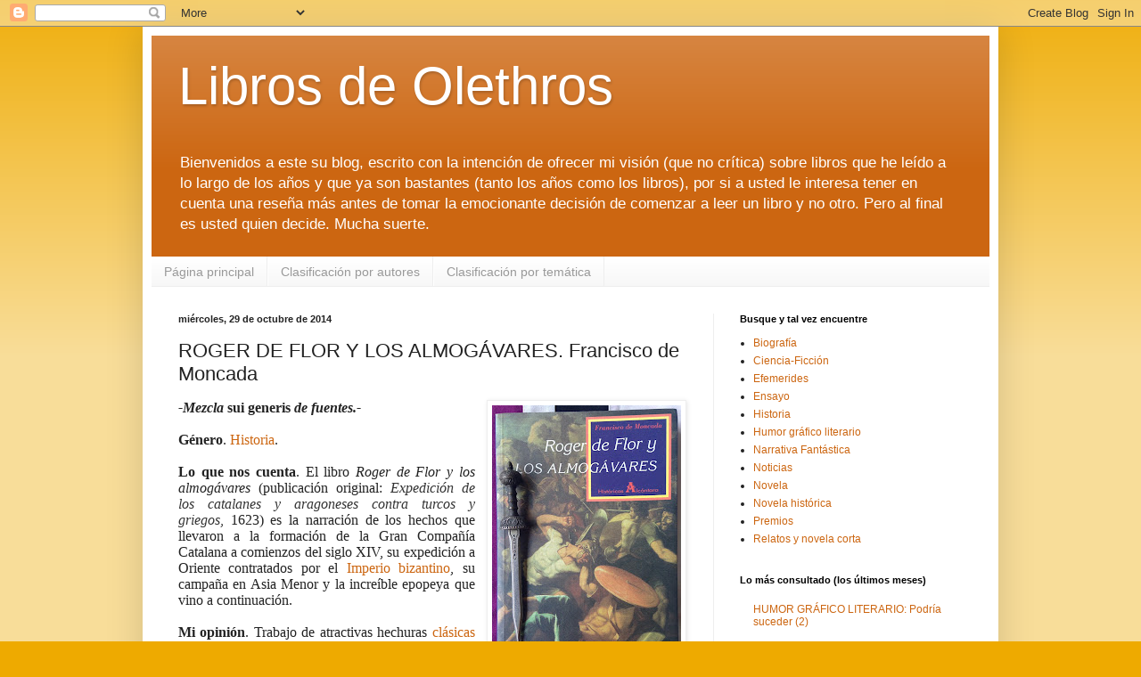

--- FILE ---
content_type: text/html; charset=UTF-8
request_url: https://librosdeolethros.blogspot.com/2014/10/roger-de-flor-y-los-almogavares.html
body_size: 19444
content:
<!DOCTYPE html>
<html class='v2' dir='ltr' xmlns='http://www.w3.org/1999/xhtml' xmlns:b='http://www.google.com/2005/gml/b' xmlns:data='http://www.google.com/2005/gml/data' xmlns:expr='http://www.google.com/2005/gml/expr'>
<head>
<link href='https://www.blogger.com/static/v1/widgets/335934321-css_bundle_v2.css' rel='stylesheet' type='text/css'/>
<meta content='width=device-width,initial-scale=1.0' name='viewport'/>
<meta content='text/html; charset=UTF-8' http-equiv='Content-Type'/>
<meta content='blogger' name='generator'/>
<link href='https://librosdeolethros.blogspot.com/favicon.ico' rel='icon' type='image/x-icon'/>
<link href='http://librosdeolethros.blogspot.com/2014/10/roger-de-flor-y-los-almogavares.html' rel='canonical'/>
<!--Can't find substitution for tag [blog.ieCssRetrofitLinks]-->
<link href='https://blogger.googleusercontent.com/img/b/R29vZ2xl/AVvXsEi3hUKmHR6AySX99WX1liLZve4JxqNi11syZMS9njr8VNwPPlGTik95r-H0kqiTCLI9kHtCZRV0EST2bqVE8OT1eXOdQydYzLxYFPyQ8xKslxEDrejxTtiMLeRA2xFXomb7Rjij8V8ujkle/s320/roger-flor-almogavares-moncada.JPG' rel='image_src'/>
<meta content='http://librosdeolethros.blogspot.com/2014/10/roger-de-flor-y-los-almogavares.html' property='og:url'/>
<meta content='ROGER DE FLOR Y LOS ALMOGÁVARES. Francisco de Moncada' property='og:title'/>
<meta content='  Edición 1998  -Mezcla sui generis de fuentes.-       Género . Historia .    Lo que nos cuenta . El libro Roger de Flor y los almogávares (...' property='og:description'/>
<meta content='https://blogger.googleusercontent.com/img/b/R29vZ2xl/AVvXsEi3hUKmHR6AySX99WX1liLZve4JxqNi11syZMS9njr8VNwPPlGTik95r-H0kqiTCLI9kHtCZRV0EST2bqVE8OT1eXOdQydYzLxYFPyQ8xKslxEDrejxTtiMLeRA2xFXomb7Rjij8V8ujkle/w1200-h630-p-k-no-nu/roger-flor-almogavares-moncada.JPG' property='og:image'/>
<title>Libros de Olethros: ROGER DE FLOR Y LOS ALMOGÁVARES. Francisco de Moncada</title>
<style id='page-skin-1' type='text/css'><!--
/*
-----------------------------------------------
Blogger Template Style
Name:     Simple
Designer: Josh Peterson
URL:      www.noaesthetic.com
----------------------------------------------- */
/* Variable definitions
====================
<Variable name="keycolor" description="Main Color" type="color" default="#66bbdd"/>
<Group description="Page Text" selector="body">
<Variable name="body.font" description="Font" type="font"
default="normal normal 12px Arial, Tahoma, Helvetica, FreeSans, sans-serif"/>
<Variable name="body.text.color" description="Text Color" type="color" default="#222222"/>
</Group>
<Group description="Backgrounds" selector=".body-fauxcolumns-outer">
<Variable name="body.background.color" description="Outer Background" type="color" default="#66bbdd"/>
<Variable name="content.background.color" description="Main Background" type="color" default="#ffffff"/>
<Variable name="header.background.color" description="Header Background" type="color" default="transparent"/>
</Group>
<Group description="Links" selector=".main-outer">
<Variable name="link.color" description="Link Color" type="color" default="#2288bb"/>
<Variable name="link.visited.color" description="Visited Color" type="color" default="#888888"/>
<Variable name="link.hover.color" description="Hover Color" type="color" default="#33aaff"/>
</Group>
<Group description="Blog Title" selector=".header h1">
<Variable name="header.font" description="Font" type="font"
default="normal normal 60px Arial, Tahoma, Helvetica, FreeSans, sans-serif"/>
<Variable name="header.text.color" description="Title Color" type="color" default="#3399bb" />
</Group>
<Group description="Blog Description" selector=".header .description">
<Variable name="description.text.color" description="Description Color" type="color"
default="#777777" />
</Group>
<Group description="Tabs Text" selector=".tabs-inner .widget li a">
<Variable name="tabs.font" description="Font" type="font"
default="normal normal 14px Arial, Tahoma, Helvetica, FreeSans, sans-serif"/>
<Variable name="tabs.text.color" description="Text Color" type="color" default="#999999"/>
<Variable name="tabs.selected.text.color" description="Selected Color" type="color" default="#000000"/>
</Group>
<Group description="Tabs Background" selector=".tabs-outer .PageList">
<Variable name="tabs.background.color" description="Background Color" type="color" default="#f5f5f5"/>
<Variable name="tabs.selected.background.color" description="Selected Color" type="color" default="#eeeeee"/>
</Group>
<Group description="Post Title" selector="h3.post-title, .comments h4">
<Variable name="post.title.font" description="Font" type="font"
default="normal normal 22px Arial, Tahoma, Helvetica, FreeSans, sans-serif"/>
</Group>
<Group description="Date Header" selector=".date-header">
<Variable name="date.header.color" description="Text Color" type="color"
default="#222222"/>
<Variable name="date.header.background.color" description="Background Color" type="color"
default="transparent"/>
</Group>
<Group description="Post Footer" selector=".post-footer">
<Variable name="post.footer.text.color" description="Text Color" type="color" default="#666666"/>
<Variable name="post.footer.background.color" description="Background Color" type="color"
default="#f9f9f9"/>
<Variable name="post.footer.border.color" description="Shadow Color" type="color" default="#eeeeee"/>
</Group>
<Group description="Gadgets" selector="h2">
<Variable name="widget.title.font" description="Title Font" type="font"
default="normal bold 11px Arial, Tahoma, Helvetica, FreeSans, sans-serif"/>
<Variable name="widget.title.text.color" description="Title Color" type="color" default="#000000"/>
<Variable name="widget.alternate.text.color" description="Alternate Color" type="color" default="#999999"/>
</Group>
<Group description="Images" selector=".main-inner">
<Variable name="image.background.color" description="Background Color" type="color" default="#ffffff"/>
<Variable name="image.border.color" description="Border Color" type="color" default="#eeeeee"/>
<Variable name="image.text.color" description="Caption Text Color" type="color" default="#222222"/>
</Group>
<Group description="Accents" selector=".content-inner">
<Variable name="body.rule.color" description="Separator Line Color" type="color" default="#eeeeee"/>
<Variable name="tabs.border.color" description="Tabs Border Color" type="color" default="#eeeeee"/>
</Group>
<Variable name="body.background" description="Body Background" type="background"
color="#eeaa00" default="$(color) none repeat scroll top left"/>
<Variable name="body.background.override" description="Body Background Override" type="string" default=""/>
<Variable name="body.background.gradient.cap" description="Body Gradient Cap" type="url"
default="url(//www.blogblog.com/1kt/simple/gradients_light.png)"/>
<Variable name="body.background.gradient.tile" description="Body Gradient Tile" type="url"
default="url(//www.blogblog.com/1kt/simple/body_gradient_tile_light.png)"/>
<Variable name="content.background.color.selector" description="Content Background Color Selector" type="string" default=".content-inner"/>
<Variable name="content.padding" description="Content Padding" type="length" default="10px"/>
<Variable name="content.padding.horizontal" description="Content Horizontal Padding" type="length" default="10px"/>
<Variable name="content.shadow.spread" description="Content Shadow Spread" type="length" default="40px"/>
<Variable name="content.shadow.spread.webkit" description="Content Shadow Spread (WebKit)" type="length" default="5px"/>
<Variable name="content.shadow.spread.ie" description="Content Shadow Spread (IE)" type="length" default="10px"/>
<Variable name="main.border.width" description="Main Border Width" type="length" default="0"/>
<Variable name="header.background.gradient" description="Header Gradient" type="url" default="none"/>
<Variable name="header.shadow.offset.left" description="Header Shadow Offset Left" type="length" default="-1px"/>
<Variable name="header.shadow.offset.top" description="Header Shadow Offset Top" type="length" default="-1px"/>
<Variable name="header.shadow.spread" description="Header Shadow Spread" type="length" default="1px"/>
<Variable name="header.padding" description="Header Padding" type="length" default="30px"/>
<Variable name="header.border.size" description="Header Border Size" type="length" default="1px"/>
<Variable name="header.bottom.border.size" description="Header Bottom Border Size" type="length" default="0"/>
<Variable name="header.border.horizontalsize" description="Header Horizontal Border Size" type="length" default="0"/>
<Variable name="description.text.size" description="Description Text Size" type="string" default="140%"/>
<Variable name="tabs.margin.top" description="Tabs Margin Top" type="length" default="0" />
<Variable name="tabs.margin.side" description="Tabs Side Margin" type="length" default="30px" />
<Variable name="tabs.background.gradient" description="Tabs Background Gradient" type="url"
default="url(//www.blogblog.com/1kt/simple/gradients_light.png)"/>
<Variable name="tabs.border.width" description="Tabs Border Width" type="length" default="1px"/>
<Variable name="tabs.bevel.border.width" description="Tabs Bevel Border Width" type="length" default="1px"/>
<Variable name="date.header.padding" description="Date Header Padding" type="string" default="inherit"/>
<Variable name="date.header.letterspacing" description="Date Header Letter Spacing" type="string" default="inherit"/>
<Variable name="date.header.margin" description="Date Header Margin" type="string" default="inherit"/>
<Variable name="post.margin.bottom" description="Post Bottom Margin" type="length" default="25px"/>
<Variable name="image.border.small.size" description="Image Border Small Size" type="length" default="2px"/>
<Variable name="image.border.large.size" description="Image Border Large Size" type="length" default="5px"/>
<Variable name="page.width.selector" description="Page Width Selector" type="string" default=".region-inner"/>
<Variable name="page.width" description="Page Width" type="string" default="auto"/>
<Variable name="main.section.margin" description="Main Section Margin" type="length" default="15px"/>
<Variable name="main.padding" description="Main Padding" type="length" default="15px"/>
<Variable name="main.padding.top" description="Main Padding Top" type="length" default="30px"/>
<Variable name="main.padding.bottom" description="Main Padding Bottom" type="length" default="30px"/>
<Variable name="paging.background"
color="#ffffff"
description="Background of blog paging area" type="background"
default="transparent none no-repeat scroll top center"/>
<Variable name="footer.bevel" description="Bevel border length of footer" type="length" default="0"/>
<Variable name="mobile.background.overlay" description="Mobile Background Overlay" type="string"
default="transparent none repeat scroll top left"/>
<Variable name="mobile.background.size" description="Mobile Background Size" type="string" default="auto"/>
<Variable name="mobile.button.color" description="Mobile Button Color" type="color" default="#ffffff" />
<Variable name="startSide" description="Side where text starts in blog language" type="automatic" default="left"/>
<Variable name="endSide" description="Side where text ends in blog language" type="automatic" default="right"/>
*/
body{font:normal normal 12px Arial, Tahoma, Helvetica, FreeSans, sans-serif;color:#222222;background:#eeaa00 none repeat scroll top left;padding:0 40px 40px 40px;}html body .region-inner{min-width:0;max-width:100%;width:auto}a:link{text-decoration:none;color:#cc6611}a:visited{text-decoration:none;color:#888888}a:hover{text-decoration:underline;color:#ff9900}.body-fauxcolumn-outer .fauxcolumn-inner{background:transparent url(//www.blogblog.com/1kt/simple/body_gradient_tile_light.png) repeat scroll top left;_background-image:none}.body-fauxcolumn-outer .cap-top{position:absolute;z-index:1;height:400px;width:100%;background:#eeaa00 none repeat scroll top left;}.body-fauxcolumn-outer .cap-top .cap-left{width:100%;background:transparent url(//www.blogblog.com/1kt/simple/gradients_light.png) repeat-x scroll top left;_background-image:none}.content-outer{-moz-box-shadow:0 0 40px rgba(0,0,0,.15);-webkit-box-shadow:0 0 5px rgba(0,0,0,.15);-goog-ms-box-shadow:0 0 10px #333;box-shadow:0 0 40px rgba(0,0,0,.15);margin-bottom:1px}.content-inner{padding:10px 10px}.content-inner{background-color:#ffffff}.header-outer{background:#cc6611 url(//www.blogblog.com/1kt/simple/gradients_light.png) repeat-x scroll 0 -400px;_background-image:none}.Header h1{font:normal normal 60px Arial, Tahoma, Helvetica, FreeSans, sans-serif;color:#ffffff;text-shadow:1px 2px 3px rgba(0,0,0,.2)}.Header h1 a{color:#ffffff}.Header .description{font-size:140%;color:#ffffff}.header-inner .Header .titlewrapper{padding:22px 30px}.header-inner .Header .descriptionwrapper{padding:0 30px}.tabs-inner .section:first-child{border-top:0 solid #eeeeee}.tabs-inner .section:first-child ul{margin-top:-0;border-top:0 solid #eeeeee;border-left:0 solid #eeeeee;border-right:0 solid #eeeeee}.tabs-inner .widget ul{background:#f5f5f5 url(//www.blogblog.com/1kt/simple/gradients_light.png) repeat-x scroll 0 -800px;_background-image:none;border-bottom:1px solid #eeeeee;margin-top:0;margin-left:-30px;margin-right:-30px}.tabs-inner .widget li a{display:inline-block;padding:.6em 1em;font:normal normal 14px Arial, Tahoma, Helvetica, FreeSans, sans-serif;color:#999999;border-left:1px solid #ffffff;border-right:1px solid #eeeeee}.tabs-inner .widget li:first-child a{border-left:none}.tabs-inner .widget li.selected a,.tabs-inner .widget li a:hover{color:#000000;background-color:#eeeeee;text-decoration:none}.main-outer{border-top:0 solid #eeeeee}.fauxcolumn-left-outer .fauxcolumn-inner{border-right:1px solid #eeeeee}.fauxcolumn-right-outer .fauxcolumn-inner{border-left:1px solid #eeeeee}h2{margin:0 0 1em;font:normal bold 11px Arial, Tahoma, Helvetica, FreeSans, sans-serif;color:#000000}.widget .zippy{color:#999999;text-shadow:2px 2px 1px rgba(0,0,0,.1)}.widget .popular-posts ul{list-style:none}.date-header span{background-color:transparent;color:#222222;padding:inherit;letter-spacing:inherit;margin:inherit}.main-inner{padding-top:30px;padding-bottom:30px}.main-inner .column-center-inner{padding:0 15px}.main-inner .column-center-inner .section{margin:0 15px}.post{margin:0 0 25px 0}h3.post-title,.comments h4{font:normal normal 22px Arial, Tahoma, Helvetica, FreeSans, sans-serif;margin:.75em 0 0}.post-body{font-size:110%;line-height:1.4;position:relative}.post-body img,.post-body .tr-caption-container,.Profile img,.Image img,.BlogList .item-thumbnail img{padding:2px;background:#ffffff;border:1px solid #eeeeee;-moz-box-shadow:1px 1px 5px rgba(0,0,0,.1);-webkit-box-shadow:1px 1px 5px rgba(0,0,0,.1);box-shadow:1px 1px 5px rgba(0,0,0,.1)}.post-body img,.post-body .tr-caption-container{padding:5px}.post-body .tr-caption-container{color:#222222}.post-body .tr-caption-container img{padding:0;background:transparent;border:0;-moz-box-shadow:0 0 0 rgba(0,0,0,.1);-webkit-box-shadow:0 0 0 rgba(0,0,0,.1);box-shadow:0 0 0 rgba(0,0,0,.1)}.post-header{margin:0 0 1.5em;line-height:1.6;font-size:90%}.post-footer{margin:20px -2px 0;padding:5px 10px;color:#666666;background-color:#f9f9f9;border-bottom:1px solid #eeeeee;line-height:1.6;font-size:90%}#comments .comment-author{padding-top:1.5em;border-top:1px solid #eeeeee;background-position:0 1.5em}#comments .comment-author:first-child{padding-top:0;border-top:0}.avatar-image-container{margin:.2em 0 0}#comments .avatar-image-container img{border:1px solid #eeeeee}.comments .comments-content .icon.blog-author{background-repeat:no-repeat;background-image:url([data-uri])}.comments .comments-content .loadmore a{border-top:1px solid #999999;border-bottom:1px solid #999999}.comments .comment-thread.inline-thread{background-color:#f9f9f9}.comments .continue{border-top:2px solid #999999}.section-columns td.columns-cell{border-left:1px solid #eeeeee}.blog-pager{background:transparent none no-repeat scroll top center}.blog-pager-older-link,.home-link,.blog-pager-newer-link{background-color:#ffffff;padding:5px}.footer-outer{border-top:0 dashed #bbb}body.mobile{background-size:auto}.mobile .body-fauxcolumn-outer{background:transparent none repeat scroll top left}.mobile .body-fauxcolumn-outer .cap-top{background-size:100% auto}.mobile .content-outer{-webkit-box-shadow:0 0 3px rgba(0,0,0,.15);box-shadow:0 0 3px rgba(0,0,0,.15)}body.mobile .AdSense{margin:0 -40px}.mobile .tabs-inner .widget ul{margin-left:0;margin-right:0}.mobile .post{margin:0}.mobile .main-inner .column-center-inner .section{margin:0}.mobile .date-header span{padding:.1em 10px;margin:0 -10px}.mobile h3.post-title{margin:0}.mobile .blog-pager{background:transparent none no-repeat scroll top center}.mobile .footer-outer{border-top:0}.mobile .main-inner,.mobile .footer-inner{background-color:#ffffff}.mobile-index-contents{color:#222222}.mobile-link-button{background-color:#cc6611}.mobile-link-button a:link,.mobile-link-button a:visited{color:#ffffff}.mobile .tabs-inner .section:first-child{border-top:0}.mobile .tabs-inner .PageList .widget-content{background-color:#eeeeee;color:#000000;border-top:1px solid #eeeeee;border-bottom:1px solid #eeeeee}.mobile .tabs-inner .PageList .widget-content .pagelist-arrow{border-left:1px solid #eeeeee}

--></style>
<style id='template-skin-1' type='text/css'><!--
body {
min-width: 960px;
}
.content-outer, .content-fauxcolumn-outer, .region-inner {
min-width: 960px;
max-width: 960px;
_width: 960px;
}
.main-inner .columns {
padding-left: 0px;
padding-right: 310px;
}
.main-inner .fauxcolumn-center-outer {
left: 0px;
right: 310px;
/* IE6 does not respect left and right together */
_width: expression(this.parentNode.offsetWidth -
parseInt("0px") -
parseInt("310px") + 'px');
}
.main-inner .fauxcolumn-left-outer {
width: 0px;
}
.main-inner .fauxcolumn-right-outer {
width: 310px;
}
.main-inner .column-left-outer {
width: 0px;
right: 100%;
margin-left: -0px;
}
.main-inner .column-right-outer {
width: 310px;
margin-right: -310px;
}
#layout {
min-width: 0;
}
#layout .content-outer {
min-width: 0;
width: 800px;
}
#layout .region-inner {
min-width: 0;
width: auto;
}
--></style>
<link href='https://www.blogger.com/dyn-css/authorization.css?targetBlogID=888637916186726536&amp;zx=2923bd3f-7a55-443e-b780-46de46dadf79' media='none' onload='if(media!=&#39;all&#39;)media=&#39;all&#39;' rel='stylesheet'/><noscript><link href='https://www.blogger.com/dyn-css/authorization.css?targetBlogID=888637916186726536&amp;zx=2923bd3f-7a55-443e-b780-46de46dadf79' rel='stylesheet'/></noscript>
<meta name='google-adsense-platform-account' content='ca-host-pub-1556223355139109'/>
<meta name='google-adsense-platform-domain' content='blogspot.com'/>

</head>
<body class='loading'>
<div class='navbar section' id='navbar'><div class='widget Navbar' data-version='1' id='Navbar1'><script type="text/javascript">
    function setAttributeOnload(object, attribute, val) {
      if(window.addEventListener) {
        window.addEventListener('load',
          function(){ object[attribute] = val; }, false);
      } else {
        window.attachEvent('onload', function(){ object[attribute] = val; });
      }
    }
  </script>
<div id="navbar-iframe-container"></div>
<script type="text/javascript" src="https://apis.google.com/js/platform.js"></script>
<script type="text/javascript">
      gapi.load("gapi.iframes:gapi.iframes.style.bubble", function() {
        if (gapi.iframes && gapi.iframes.getContext) {
          gapi.iframes.getContext().openChild({
              url: 'https://www.blogger.com/navbar/888637916186726536?po\x3d8829557169161575432\x26origin\x3dhttps://librosdeolethros.blogspot.com',
              where: document.getElementById("navbar-iframe-container"),
              id: "navbar-iframe"
          });
        }
      });
    </script><script type="text/javascript">
(function() {
var script = document.createElement('script');
script.type = 'text/javascript';
script.src = '//pagead2.googlesyndication.com/pagead/js/google_top_exp.js';
var head = document.getElementsByTagName('head')[0];
if (head) {
head.appendChild(script);
}})();
</script>
</div></div>
<div class='body-fauxcolumns'>
<div class='fauxcolumn-outer body-fauxcolumn-outer'>
<div class='cap-top'>
<div class='cap-left'></div>
<div class='cap-right'></div>
</div>
<div class='fauxborder-left'>
<div class='fauxborder-right'></div>
<div class='fauxcolumn-inner'>
</div>
</div>
<div class='cap-bottom'>
<div class='cap-left'></div>
<div class='cap-right'></div>
</div>
</div>
</div>
<div class='content'>
<div class='content-fauxcolumns'>
<div class='fauxcolumn-outer content-fauxcolumn-outer'>
<div class='cap-top'>
<div class='cap-left'></div>
<div class='cap-right'></div>
</div>
<div class='fauxborder-left'>
<div class='fauxborder-right'></div>
<div class='fauxcolumn-inner'>
</div>
</div>
<div class='cap-bottom'>
<div class='cap-left'></div>
<div class='cap-right'></div>
</div>
</div>
</div>
<div class='content-outer'>
<div class='content-cap-top cap-top'>
<div class='cap-left'></div>
<div class='cap-right'></div>
</div>
<div class='fauxborder-left content-fauxborder-left'>
<div class='fauxborder-right content-fauxborder-right'></div>
<div class='content-inner'>
<header>
<div class='header-outer'>
<div class='header-cap-top cap-top'>
<div class='cap-left'></div>
<div class='cap-right'></div>
</div>
<div class='fauxborder-left header-fauxborder-left'>
<div class='fauxborder-right header-fauxborder-right'></div>
<div class='region-inner header-inner'>
<div class='header section' id='header'><div class='widget Header' data-version='1' id='Header1'>
<div id='header-inner'>
<div class='titlewrapper'>
<h1 class='title'>
<a href='https://librosdeolethros.blogspot.com/'>
Libros de Olethros
</a>
</h1>
</div>
<div class='descriptionwrapper'>
<p class='description'><span>Bienvenidos a este su blog, escrito con la intención de ofrecer mi visión (que no crítica) sobre libros que he leído a lo largo de los años y que ya son bastantes (tanto los años como los libros), por si a usted le interesa tener en cuenta una reseña más antes de tomar la emocionante decisión de comenzar a leer un libro y no otro. 

Pero al final es usted quien decide. Mucha suerte.


</span></p>
</div>
</div>
</div></div>
</div>
</div>
<div class='header-cap-bottom cap-bottom'>
<div class='cap-left'></div>
<div class='cap-right'></div>
</div>
</div>
</header>
<div class='tabs-outer'>
<div class='tabs-cap-top cap-top'>
<div class='cap-left'></div>
<div class='cap-right'></div>
</div>
<div class='fauxborder-left tabs-fauxborder-left'>
<div class='fauxborder-right tabs-fauxborder-right'></div>
<div class='region-inner tabs-inner'>
<div class='tabs section' id='crosscol'><div class='widget PageList' data-version='1' id='PageList1'>
<h2>Páginas</h2>
<div class='widget-content'>
<ul>
<li>
<a href='https://librosdeolethros.blogspot.com/'>Página principal</a>
</li>
<li>
<a href='https://librosdeolethros.blogspot.com/p/clasificacion-por-autores.html'>Clasificación por autores</a>
</li>
<li>
<a href='https://librosdeolethros.blogspot.com/p/clasificacion-por-tematica.html'>Clasificación por temática</a>
</li>
</ul>
<div class='clear'></div>
</div>
</div></div>
<div class='tabs no-items section' id='crosscol-overflow'></div>
</div>
</div>
<div class='tabs-cap-bottom cap-bottom'>
<div class='cap-left'></div>
<div class='cap-right'></div>
</div>
</div>
<div class='main-outer'>
<div class='main-cap-top cap-top'>
<div class='cap-left'></div>
<div class='cap-right'></div>
</div>
<div class='fauxborder-left main-fauxborder-left'>
<div class='fauxborder-right main-fauxborder-right'></div>
<div class='region-inner main-inner'>
<div class='columns fauxcolumns'>
<div class='fauxcolumn-outer fauxcolumn-center-outer'>
<div class='cap-top'>
<div class='cap-left'></div>
<div class='cap-right'></div>
</div>
<div class='fauxborder-left'>
<div class='fauxborder-right'></div>
<div class='fauxcolumn-inner'>
</div>
</div>
<div class='cap-bottom'>
<div class='cap-left'></div>
<div class='cap-right'></div>
</div>
</div>
<div class='fauxcolumn-outer fauxcolumn-left-outer'>
<div class='cap-top'>
<div class='cap-left'></div>
<div class='cap-right'></div>
</div>
<div class='fauxborder-left'>
<div class='fauxborder-right'></div>
<div class='fauxcolumn-inner'>
</div>
</div>
<div class='cap-bottom'>
<div class='cap-left'></div>
<div class='cap-right'></div>
</div>
</div>
<div class='fauxcolumn-outer fauxcolumn-right-outer'>
<div class='cap-top'>
<div class='cap-left'></div>
<div class='cap-right'></div>
</div>
<div class='fauxborder-left'>
<div class='fauxborder-right'></div>
<div class='fauxcolumn-inner'>
</div>
</div>
<div class='cap-bottom'>
<div class='cap-left'></div>
<div class='cap-right'></div>
</div>
</div>
<!-- corrects IE6 width calculation -->
<div class='columns-inner'>
<div class='column-center-outer'>
<div class='column-center-inner'>
<div class='main section' id='main'><div class='widget Blog' data-version='1' id='Blog1'>
<div class='blog-posts hfeed'>

          <div class="date-outer">
        
<h2 class='date-header'><span>miércoles, 29 de octubre de 2014</span></h2>

          <div class="date-posts">
        
<div class='post-outer'>
<div class='post hentry' itemprop='blogPost' itemscope='itemscope' itemtype='http://schema.org/BlogPosting'>
<meta content='https://blogger.googleusercontent.com/img/b/R29vZ2xl/AVvXsEi3hUKmHR6AySX99WX1liLZve4JxqNi11syZMS9njr8VNwPPlGTik95r-H0kqiTCLI9kHtCZRV0EST2bqVE8OT1eXOdQydYzLxYFPyQ8xKslxEDrejxTtiMLeRA2xFXomb7Rjij8V8ujkle/s320/roger-flor-almogavares-moncada.JPG' itemprop='image_url'/>
<meta content='888637916186726536' itemprop='blogId'/>
<meta content='8829557169161575432' itemprop='postId'/>
<a name='8829557169161575432'></a>
<h3 class='post-title entry-title' itemprop='name'>
ROGER DE FLOR Y LOS ALMOGÁVARES. Francisco de Moncada
</h3>
<div class='post-header'>
<div class='post-header-line-1'></div>
</div>
<div class='post-body entry-content' id='post-body-8829557169161575432' itemprop='description articleBody'>
<!--[if gte mso 9]><xml>
 <w:WordDocument>
  <w:View>Normal</w:View>
  <w:Zoom>0</w:Zoom>
  <w:TrackMoves/>
  <w:TrackFormatting/>
  <w:HyphenationZone>21</w:HyphenationZone>
  <w:PunctuationKerning/>
  <w:ValidateAgainstSchemas/>
  <w:SaveIfXMLInvalid>false</w:SaveIfXMLInvalid>
  <w:IgnoreMixedContent>false</w:IgnoreMixedContent>
  <w:AlwaysShowPlaceholderText>false</w:AlwaysShowPlaceholderText>
  <w:DoNotPromoteQF/>
  <w:LidThemeOther>ES</w:LidThemeOther>
  <w:LidThemeAsian>X-NONE</w:LidThemeAsian>
  <w:LidThemeComplexScript>X-NONE</w:LidThemeComplexScript>
  <w:Compatibility>
   <w:BreakWrappedTables/>
   <w:SnapToGridInCell/>
   <w:WrapTextWithPunct/>
   <w:UseAsianBreakRules/>
   <w:DontGrowAutofit/>
   <w:SplitPgBreakAndParaMark/>
   <w:DontVertAlignCellWithSp/>
   <w:DontBreakConstrainedForcedTables/>
   <w:DontVertAlignInTxbx/>
   <w:Word11KerningPairs/>
   <w:CachedColBalance/>
  </w:Compatibility>
  <m:mathPr>
   <m:mathFont m:val="Cambria Math"/>
   <m:brkBin m:val="before"/>
   <m:brkBinSub m:val="&#45;-"/>
   <m:smallFrac m:val="off"/>
   <m:dispDef/>
   <m:lMargin m:val="0"/>
   <m:rMargin m:val="0"/>
   <m:defJc m:val="centerGroup"/>
   <m:wrapIndent m:val="1440"/>
   <m:intLim m:val="subSup"/>
   <m:naryLim m:val="undOvr"/>
  </m:mathPr></w:WordDocument>
</xml><![endif]--><div class="MsoNormal" style="line-height: normal; mso-margin-bottom-alt: auto; mso-margin-top-alt: auto; text-align: justify;"><table cellpadding="0" cellspacing="0" class="tr-caption-container" style="float: right; margin-left: 1em; text-align: right;"><tbody>
<tr><td style="text-align: center;"><a href="https://blogger.googleusercontent.com/img/b/R29vZ2xl/AVvXsEi3hUKmHR6AySX99WX1liLZve4JxqNi11syZMS9njr8VNwPPlGTik95r-H0kqiTCLI9kHtCZRV0EST2bqVE8OT1eXOdQydYzLxYFPyQ8xKslxEDrejxTtiMLeRA2xFXomb7Rjij8V8ujkle/s1600/roger-flor-almogavares-moncada.JPG" style="clear: right; margin-bottom: 1em; margin-left: auto; margin-right: auto;"><img alt="Portada del libro Roger de Flor y los almogávares, de Francisco de Moncada" border="0" data-original-height="1600" data-original-width="1062" height="320" src="https://blogger.googleusercontent.com/img/b/R29vZ2xl/AVvXsEi3hUKmHR6AySX99WX1liLZve4JxqNi11syZMS9njr8VNwPPlGTik95r-H0kqiTCLI9kHtCZRV0EST2bqVE8OT1eXOdQydYzLxYFPyQ8xKslxEDrejxTtiMLeRA2xFXomb7Rjij8V8ujkle/s320/roger-flor-almogavares-moncada.JPG" title="" width="212" /></a></td></tr>
<tr><td class="tr-caption" style="text-align: center;"><span style="font-family: georgia; font-size: x-small;">Edición 1998</span></td></tr>
</tbody></table><b><span style="font-family: georgia; font-size: medium;"><span><span><i>-Mezcla </i>sui generis <i>de fuentes.- 

</i></span></span></span></b></div>
<div class="MsoNormal" style="line-height: normal; text-align: justify;">
<span style="font-family: georgia; font-size: medium;"><br /></span></div>
<div class="MsoNormal" style="line-height: normal; text-align: justify;">
<span><span style="font-family: georgia; font-size: medium;"><b>Género</b>. <a href="http://librosdeolethros.blogspot.com/2013/01/historia.html">Historia</a>.</span></span></div>
<div class="MsoNormal" style="line-height: normal; text-align: justify;"><span style="font-family: georgia; font-size: medium;"><br /></span></div>
<div class="MsoNormal" style="line-height: normal; text-align: justify;">
<span><span style="font-family: georgia; font-size: medium;"><b>Lo que nos cuenta</b><span>.
El libro <i>Roger de Flor y los almogávares </i>(publicación original:&nbsp;</span><span style="background-color: white; color: #333333; text-align: left;"><span><i>Expedición de los catalanes y aragoneses contra turcos y griegos</i>,</span></span><span>&nbsp;1623) es la narración de los hechos que llevaron a la formación de la Gran Compañía Catalana a
comienzos del siglo XIV, su expedición a Oriente contratados por el </span><a href="http://librosdeolethros.blogspot.com/2013/01/imperio-bizantino.html">Imperio bizantino</a><span>, su campaña en Asia Menor y la increíble epopeya que vino a
continuación.</span></span></span></div>
<div class="MsoNormal" style="line-height: normal; text-align: justify;"><span style="font-family: georgia; font-size: medium;"><br /></span></div>
<div class="MsoNormal" style="line-height: normal; text-align: justify;">
<span><span style="font-family: georgia; font-size: medium;"><b>Mi opinión</b>. Trabajo de atractivas hechuras <a href="http://librosdeolethros.blogspot.com/2013/01/clasicos-universales.html">clásicas</a>
(tanto porque era el estilo de la época como por las fuentes de las que bebe), pero de tratamiento selectivo de las mismas para ofrecer la versión que el
<a href="http://librosdeolethros.blogspot.com/p/clasificacion-por-autores.html">autor</a> desea presentar de la increíble, fascinante y sorprendente expedición a
oriente de los <a href="http://librosdeolethros.blogspot.com/2013/01/almogavares.html">almogávares</a>, una visión que, sin salirse del marco general más aceptado de los hechos, sí que se permite endulzar aquí y engordar allá una
<a href="http://librosdeolethros.blogspot.com/2013/01/historia.html">historia</a> que no lo necesita en absoluto por ser ya épica hasta niveles muy altos,
agradable de leer dentro de la naturaleza de la propuesta y todo un manjar para
lo más fanáticos de los <a href="http://librosdeolethros.blogspot.com/2013/01/almogavares.html">almogávares</a> y sus acciones.</span></span></div>
<div class="MsoNormal" style="line-height: normal; text-align: justify;"><span style="font-family: georgia; font-size: medium;"><br /></span></div>
<div class="MsoNormal" style="line-height: normal; text-align: justify;">
<span><span style="font-family: georgia; font-size: medium;"><b>Destacado</b>. Cómo se deja llevar el <a href="http://librosdeolethros.blogspot.com/p/clasificacion-por-autores.html">autor</a> por sus
propias convicciones e ideas a la hora de interpretar o decidir.</span></span></div>
<div class="MsoNormal" style="line-height: normal; text-align: justify;"><span style="font-family: georgia; font-size: medium;"><br /></span></div>
<div class="MsoNormal" style="line-height: normal; text-align: justify;">
<span><span style="font-family: georgia; font-size: medium;"><b>Potenciales Evocados</b>. Muchas obras recientes y
antiguas que toman los hechos de los que se tiene constancia y los mezclan con
conclusiones propias acordes, pero no quiero singularizar con nombres (cuento con su
comprensión).</span></span></div>
<!--[if gte mso 9]><xml>
 <w:LatentStyles DefLockedState="false" DefUnhideWhenUsed="true"
  DefSemiHidden="true" DefQFormat="false" DefPriority="99"
  LatentStyleCount="267">
  <w:LsdException Locked="false" Priority="0" SemiHidden="false"
   UnhideWhenUsed="false" QFormat="true" Name="Normal"/>
  <w:LsdException Locked="false" Priority="9" SemiHidden="false"
   UnhideWhenUsed="false" QFormat="true" Name="heading 1"/>
  <w:LsdException Locked="false" Priority="9" QFormat="true" Name="heading 2"/>
  <w:LsdException Locked="false" Priority="9" QFormat="true" Name="heading 3"/>
  <w:LsdException Locked="false" Priority="9" QFormat="true" Name="heading 4"/>
  <w:LsdException Locked="false" Priority="9" QFormat="true" Name="heading 5"/>
  <w:LsdException Locked="false" Priority="9" QFormat="true" Name="heading 6"/>
  <w:LsdException Locked="false" Priority="9" QFormat="true" Name="heading 7"/>
  <w:LsdException Locked="false" Priority="9" QFormat="true" Name="heading 8"/>
  <w:LsdException Locked="false" Priority="9" QFormat="true" Name="heading 9"/>
  <w:LsdException Locked="false" Priority="39" Name="toc 1"/>
  <w:LsdException Locked="false" Priority="39" Name="toc 2"/>
  <w:LsdException Locked="false" Priority="39" Name="toc 3"/>
  <w:LsdException Locked="false" Priority="39" Name="toc 4"/>
  <w:LsdException Locked="false" Priority="39" Name="toc 5"/>
  <w:LsdException Locked="false" Priority="39" Name="toc 6"/>
  <w:LsdException Locked="false" Priority="39" Name="toc 7"/>
  <w:LsdException Locked="false" Priority="39" Name="toc 8"/>
  <w:LsdException Locked="false" Priority="39" Name="toc 9"/>
  <w:LsdException Locked="false" Priority="35" QFormat="true" Name="caption"/>
  <w:LsdException Locked="false" Priority="10" SemiHidden="false"
   UnhideWhenUsed="false" QFormat="true" Name="Title"/>
  <w:LsdException Locked="false" Priority="1" Name="Default Paragraph Font"/>
  <w:LsdException Locked="false" Priority="11" SemiHidden="false"
   UnhideWhenUsed="false" QFormat="true" Name="Subtitle"/>
  <w:LsdException Locked="false" Priority="22" SemiHidden="false"
   UnhideWhenUsed="false" QFormat="true" Name="Strong"/>
  <w:LsdException Locked="false" Priority="20" SemiHidden="false"
   UnhideWhenUsed="false" QFormat="true" Name="Emphasis"/>
  <w:LsdException Locked="false" Priority="59" SemiHidden="false"
   UnhideWhenUsed="false" Name="Table Grid"/>
  <w:LsdException Locked="false" UnhideWhenUsed="false" Name="Placeholder Text"/>
  <w:LsdException Locked="false" Priority="1" SemiHidden="false"
   UnhideWhenUsed="false" QFormat="true" Name="No Spacing"/>
  <w:LsdException Locked="false" Priority="60" SemiHidden="false"
   UnhideWhenUsed="false" Name="Light Shading"/>
  <w:LsdException Locked="false" Priority="61" SemiHidden="false"
   UnhideWhenUsed="false" Name="Light List"/>
  <w:LsdException Locked="false" Priority="62" SemiHidden="false"
   UnhideWhenUsed="false" Name="Light Grid"/>
  <w:LsdException Locked="false" Priority="63" SemiHidden="false"
   UnhideWhenUsed="false" Name="Medium Shading 1"/>
  <w:LsdException Locked="false" Priority="64" SemiHidden="false"
   UnhideWhenUsed="false" Name="Medium Shading 2"/>
  <w:LsdException Locked="false" Priority="65" SemiHidden="false"
   UnhideWhenUsed="false" Name="Medium List 1"/>
  <w:LsdException Locked="false" Priority="66" SemiHidden="false"
   UnhideWhenUsed="false" Name="Medium List 2"/>
  <w:LsdException Locked="false" Priority="67" SemiHidden="false"
   UnhideWhenUsed="false" Name="Medium Grid 1"/>
  <w:LsdException Locked="false" Priority="68" SemiHidden="false"
   UnhideWhenUsed="false" Name="Medium Grid 2"/>
  <w:LsdException Locked="false" Priority="69" SemiHidden="false"
   UnhideWhenUsed="false" Name="Medium Grid 3"/>
  <w:LsdException Locked="false" Priority="70" SemiHidden="false"
   UnhideWhenUsed="false" Name="Dark List"/>
  <w:LsdException Locked="false" Priority="71" SemiHidden="false"
   UnhideWhenUsed="false" Name="Colorful Shading"/>
  <w:LsdException Locked="false" Priority="72" SemiHidden="false"
   UnhideWhenUsed="false" Name="Colorful List"/>
  <w:LsdException Locked="false" Priority="73" SemiHidden="false"
   UnhideWhenUsed="false" Name="Colorful Grid"/>
  <w:LsdException Locked="false" Priority="60" SemiHidden="false"
   UnhideWhenUsed="false" Name="Light Shading Accent 1"/>
  <w:LsdException Locked="false" Priority="61" SemiHidden="false"
   UnhideWhenUsed="false" Name="Light List Accent 1"/>
  <w:LsdException Locked="false" Priority="62" SemiHidden="false"
   UnhideWhenUsed="false" Name="Light Grid Accent 1"/>
  <w:LsdException Locked="false" Priority="63" SemiHidden="false"
   UnhideWhenUsed="false" Name="Medium Shading 1 Accent 1"/>
  <w:LsdException Locked="false" Priority="64" SemiHidden="false"
   UnhideWhenUsed="false" Name="Medium Shading 2 Accent 1"/>
  <w:LsdException Locked="false" Priority="65" SemiHidden="false"
   UnhideWhenUsed="false" Name="Medium List 1 Accent 1"/>
  <w:LsdException Locked="false" UnhideWhenUsed="false" Name="Revision"/>
  <w:LsdException Locked="false" Priority="34" SemiHidden="false"
   UnhideWhenUsed="false" QFormat="true" Name="List Paragraph"/>
  <w:LsdException Locked="false" Priority="29" SemiHidden="false"
   UnhideWhenUsed="false" QFormat="true" Name="Quote"/>
  <w:LsdException Locked="false" Priority="30" SemiHidden="false"
   UnhideWhenUsed="false" QFormat="true" Name="Intense Quote"/>
  <w:LsdException Locked="false" Priority="66" SemiHidden="false"
   UnhideWhenUsed="false" Name="Medium List 2 Accent 1"/>
  <w:LsdException Locked="false" Priority="67" SemiHidden="false"
   UnhideWhenUsed="false" Name="Medium Grid 1 Accent 1"/>
  <w:LsdException Locked="false" Priority="68" SemiHidden="false"
   UnhideWhenUsed="false" Name="Medium Grid 2 Accent 1"/>
  <w:LsdException Locked="false" Priority="69" SemiHidden="false"
   UnhideWhenUsed="false" Name="Medium Grid 3 Accent 1"/>
  <w:LsdException Locked="false" Priority="70" SemiHidden="false"
   UnhideWhenUsed="false" Name="Dark List Accent 1"/>
  <w:LsdException Locked="false" Priority="71" SemiHidden="false"
   UnhideWhenUsed="false" Name="Colorful Shading Accent 1"/>
  <w:LsdException Locked="false" Priority="72" SemiHidden="false"
   UnhideWhenUsed="false" Name="Colorful List Accent 1"/>
  <w:LsdException Locked="false" Priority="73" SemiHidden="false"
   UnhideWhenUsed="false" Name="Colorful Grid Accent 1"/>
  <w:LsdException Locked="false" Priority="60" SemiHidden="false"
   UnhideWhenUsed="false" Name="Light Shading Accent 2"/>
  <w:LsdException Locked="false" Priority="61" SemiHidden="false"
   UnhideWhenUsed="false" Name="Light List Accent 2"/>
  <w:LsdException Locked="false" Priority="62" SemiHidden="false"
   UnhideWhenUsed="false" Name="Light Grid Accent 2"/>
  <w:LsdException Locked="false" Priority="63" SemiHidden="false"
   UnhideWhenUsed="false" Name="Medium Shading 1 Accent 2"/>
  <w:LsdException Locked="false" Priority="64" SemiHidden="false"
   UnhideWhenUsed="false" Name="Medium Shading 2 Accent 2"/>
  <w:LsdException Locked="false" Priority="65" SemiHidden="false"
   UnhideWhenUsed="false" Name="Medium List 1 Accent 2"/>
  <w:LsdException Locked="false" Priority="66" SemiHidden="false"
   UnhideWhenUsed="false" Name="Medium List 2 Accent 2"/>
  <w:LsdException Locked="false" Priority="67" SemiHidden="false"
   UnhideWhenUsed="false" Name="Medium Grid 1 Accent 2"/>
  <w:LsdException Locked="false" Priority="68" SemiHidden="false"
   UnhideWhenUsed="false" Name="Medium Grid 2 Accent 2"/>
  <w:LsdException Locked="false" Priority="69" SemiHidden="false"
   UnhideWhenUsed="false" Name="Medium Grid 3 Accent 2"/>
  <w:LsdException Locked="false" Priority="70" SemiHidden="false"
   UnhideWhenUsed="false" Name="Dark List Accent 2"/>
  <w:LsdException Locked="false" Priority="71" SemiHidden="false"
   UnhideWhenUsed="false" Name="Colorful Shading Accent 2"/>
  <w:LsdException Locked="false" Priority="72" SemiHidden="false"
   UnhideWhenUsed="false" Name="Colorful List Accent 2"/>
  <w:LsdException Locked="false" Priority="73" SemiHidden="false"
   UnhideWhenUsed="false" Name="Colorful Grid Accent 2"/>
  <w:LsdException Locked="false" Priority="60" SemiHidden="false"
   UnhideWhenUsed="false" Name="Light Shading Accent 3"/>
  <w:LsdException Locked="false" Priority="61" SemiHidden="false"
   UnhideWhenUsed="false" Name="Light List Accent 3"/>
  <w:LsdException Locked="false" Priority="62" SemiHidden="false"
   UnhideWhenUsed="false" Name="Light Grid Accent 3"/>
  <w:LsdException Locked="false" Priority="63" SemiHidden="false"
   UnhideWhenUsed="false" Name="Medium Shading 1 Accent 3"/>
  <w:LsdException Locked="false" Priority="64" SemiHidden="false"
   UnhideWhenUsed="false" Name="Medium Shading 2 Accent 3"/>
  <w:LsdException Locked="false" Priority="65" SemiHidden="false"
   UnhideWhenUsed="false" Name="Medium List 1 Accent 3"/>
  <w:LsdException Locked="false" Priority="66" SemiHidden="false"
   UnhideWhenUsed="false" Name="Medium List 2 Accent 3"/>
  <w:LsdException Locked="false" Priority="67" SemiHidden="false"
   UnhideWhenUsed="false" Name="Medium Grid 1 Accent 3"/>
  <w:LsdException Locked="false" Priority="68" SemiHidden="false"
   UnhideWhenUsed="false" Name="Medium Grid 2 Accent 3"/>
  <w:LsdException Locked="false" Priority="69" SemiHidden="false"
   UnhideWhenUsed="false" Name="Medium Grid 3 Accent 3"/>
  <w:LsdException Locked="false" Priority="70" SemiHidden="false"
   UnhideWhenUsed="false" Name="Dark List Accent 3"/>
  <w:LsdException Locked="false" Priority="71" SemiHidden="false"
   UnhideWhenUsed="false" Name="Colorful Shading Accent 3"/>
  <w:LsdException Locked="false" Priority="72" SemiHidden="false"
   UnhideWhenUsed="false" Name="Colorful List Accent 3"/>
  <w:LsdException Locked="false" Priority="73" SemiHidden="false"
   UnhideWhenUsed="false" Name="Colorful Grid Accent 3"/>
  <w:LsdException Locked="false" Priority="60" SemiHidden="false"
   UnhideWhenUsed="false" Name="Light Shading Accent 4"/>
  <w:LsdException Locked="false" Priority="61" SemiHidden="false"
   UnhideWhenUsed="false" Name="Light List Accent 4"/>
  <w:LsdException Locked="false" Priority="62" SemiHidden="false"
   UnhideWhenUsed="false" Name="Light Grid Accent 4"/>
  <w:LsdException Locked="false" Priority="63" SemiHidden="false"
   UnhideWhenUsed="false" Name="Medium Shading 1 Accent 4"/>
  <w:LsdException Locked="false" Priority="64" SemiHidden="false"
   UnhideWhenUsed="false" Name="Medium Shading 2 Accent 4"/>
  <w:LsdException Locked="false" Priority="65" SemiHidden="false"
   UnhideWhenUsed="false" Name="Medium List 1 Accent 4"/>
  <w:LsdException Locked="false" Priority="66" SemiHidden="false"
   UnhideWhenUsed="false" Name="Medium List 2 Accent 4"/>
  <w:LsdException Locked="false" Priority="67" SemiHidden="false"
   UnhideWhenUsed="false" Name="Medium Grid 1 Accent 4"/>
  <w:LsdException Locked="false" Priority="68" SemiHidden="false"
   UnhideWhenUsed="false" Name="Medium Grid 2 Accent 4"/>
  <w:LsdException Locked="false" Priority="69" SemiHidden="false"
   UnhideWhenUsed="false" Name="Medium Grid 3 Accent 4"/>
  <w:LsdException Locked="false" Priority="70" SemiHidden="false"
   UnhideWhenUsed="false" Name="Dark List Accent 4"/>
  <w:LsdException Locked="false" Priority="71" SemiHidden="false"
   UnhideWhenUsed="false" Name="Colorful Shading Accent 4"/>
  <w:LsdException Locked="false" Priority="72" SemiHidden="false"
   UnhideWhenUsed="false" Name="Colorful List Accent 4"/>
  <w:LsdException Locked="false" Priority="73" SemiHidden="false"
   UnhideWhenUsed="false" Name="Colorful Grid Accent 4"/>
  <w:LsdException Locked="false" Priority="60" SemiHidden="false"
   UnhideWhenUsed="false" Name="Light Shading Accent 5"/>
  <w:LsdException Locked="false" Priority="61" SemiHidden="false"
   UnhideWhenUsed="false" Name="Light List Accent 5"/>
  <w:LsdException Locked="false" Priority="62" SemiHidden="false"
   UnhideWhenUsed="false" Name="Light Grid Accent 5"/>
  <w:LsdException Locked="false" Priority="63" SemiHidden="false"
   UnhideWhenUsed="false" Name="Medium Shading 1 Accent 5"/>
  <w:LsdException Locked="false" Priority="64" SemiHidden="false"
   UnhideWhenUsed="false" Name="Medium Shading 2 Accent 5"/>
  <w:LsdException Locked="false" Priority="65" SemiHidden="false"
   UnhideWhenUsed="false" Name="Medium List 1 Accent 5"/>
  <w:LsdException Locked="false" Priority="66" SemiHidden="false"
   UnhideWhenUsed="false" Name="Medium List 2 Accent 5"/>
  <w:LsdException Locked="false" Priority="67" SemiHidden="false"
   UnhideWhenUsed="false" Name="Medium Grid 1 Accent 5"/>
  <w:LsdException Locked="false" Priority="68" SemiHidden="false"
   UnhideWhenUsed="false" Name="Medium Grid 2 Accent 5"/>
  <w:LsdException Locked="false" Priority="69" SemiHidden="false"
   UnhideWhenUsed="false" Name="Medium Grid 3 Accent 5"/>
  <w:LsdException Locked="false" Priority="70" SemiHidden="false"
   UnhideWhenUsed="false" Name="Dark List Accent 5"/>
  <w:LsdException Locked="false" Priority="71" SemiHidden="false"
   UnhideWhenUsed="false" Name="Colorful Shading Accent 5"/>
  <w:LsdException Locked="false" Priority="72" SemiHidden="false"
   UnhideWhenUsed="false" Name="Colorful List Accent 5"/>
  <w:LsdException Locked="false" Priority="73" SemiHidden="false"
   UnhideWhenUsed="false" Name="Colorful Grid Accent 5"/>
  <w:LsdException Locked="false" Priority="60" SemiHidden="false"
   UnhideWhenUsed="false" Name="Light Shading Accent 6"/>
  <w:LsdException Locked="false" Priority="61" SemiHidden="false"
   UnhideWhenUsed="false" Name="Light List Accent 6"/>
  <w:LsdException Locked="false" Priority="62" SemiHidden="false"
   UnhideWhenUsed="false" Name="Light Grid Accent 6"/>
  <w:LsdException Locked="false" Priority="63" SemiHidden="false"
   UnhideWhenUsed="false" Name="Medium Shading 1 Accent 6"/>
  <w:LsdException Locked="false" Priority="64" SemiHidden="false"
   UnhideWhenUsed="false" Name="Medium Shading 2 Accent 6"/>
  <w:LsdException Locked="false" Priority="65" SemiHidden="false"
   UnhideWhenUsed="false" Name="Medium List 1 Accent 6"/>
  <w:LsdException Locked="false" Priority="66" SemiHidden="false"
   UnhideWhenUsed="false" Name="Medium List 2 Accent 6"/>
  <w:LsdException Locked="false" Priority="67" SemiHidden="false"
   UnhideWhenUsed="false" Name="Medium Grid 1 Accent 6"/>
  <w:LsdException Locked="false" Priority="68" SemiHidden="false"
   UnhideWhenUsed="false" Name="Medium Grid 2 Accent 6"/>
  <w:LsdException Locked="false" Priority="69" SemiHidden="false"
   UnhideWhenUsed="false" Name="Medium Grid 3 Accent 6"/>
  <w:LsdException Locked="false" Priority="70" SemiHidden="false"
   UnhideWhenUsed="false" Name="Dark List Accent 6"/>
  <w:LsdException Locked="false" Priority="71" SemiHidden="false"
   UnhideWhenUsed="false" Name="Colorful Shading Accent 6"/>
  <w:LsdException Locked="false" Priority="72" SemiHidden="false"
   UnhideWhenUsed="false" Name="Colorful List Accent 6"/>
  <w:LsdException Locked="false" Priority="73" SemiHidden="false"
   UnhideWhenUsed="false" Name="Colorful Grid Accent 6"/>
  <w:LsdException Locked="false" Priority="19" SemiHidden="false"
   UnhideWhenUsed="false" QFormat="true" Name="Subtle Emphasis"/>
  <w:LsdException Locked="false" Priority="21" SemiHidden="false"
   UnhideWhenUsed="false" QFormat="true" Name="Intense Emphasis"/>
  <w:LsdException Locked="false" Priority="31" SemiHidden="false"
   UnhideWhenUsed="false" QFormat="true" Name="Subtle Reference"/>
  <w:LsdException Locked="false" Priority="32" SemiHidden="false"
   UnhideWhenUsed="false" QFormat="true" Name="Intense Reference"/>
  <w:LsdException Locked="false" Priority="33" SemiHidden="false"
   UnhideWhenUsed="false" QFormat="true" Name="Book Title"/>
  <w:LsdException Locked="false" Priority="37" Name="Bibliography"/>
  <w:LsdException Locked="false" Priority="39" QFormat="true" Name="TOC Heading"/>
 </w:LatentStyles>
</xml><![endif]--><!--[if gte mso 10]>
<style>
 /* Style Definitions */
 table.MsoNormalTable
 {mso-style-name:"Tabla normal";
 mso-tstyle-rowband-size:0;
 mso-tstyle-colband-size:0;
 mso-style-noshow:yes;
 mso-style-priority:99;
 mso-style-qformat:yes;
 mso-style-parent:"";
 mso-padding-alt:0cm 5.4pt 0cm 5.4pt;
 mso-para-margin-top:0cm;
 mso-para-margin-right:0cm;
 mso-para-margin-bottom:10.0pt;
 mso-para-margin-left:0cm;
 line-height:115%;
 mso-pagination:widow-orphan;
 font-size:11.0pt;
 font-family:"Calibri","sans-serif";
 mso-ascii-font-family:Calibri;
 mso-ascii-theme-font:minor-latin;
 mso-hansi-font-family:Calibri;
 mso-hansi-theme-font:minor-latin;
 mso-fareast-language:EN-US;}
</style>
<![endif]-->
<div style='clear: both;'></div>
</div>
<div class='post-footer'>
<div class='post-footer-line post-footer-line-1'><span class='post-author vcard'>
</span>
<span class='post-timestamp'>
</span>
<span class='post-comment-link'>
</span>
<span class='post-icons'>
</span>
<div class='post-share-buttons goog-inline-block'>
<a class='goog-inline-block share-button sb-email' href='https://www.blogger.com/share-post.g?blogID=888637916186726536&postID=8829557169161575432&target=email' target='_blank' title='Enviar por correo electrónico'><span class='share-button-link-text'>Enviar por correo electrónico</span></a><a class='goog-inline-block share-button sb-blog' href='https://www.blogger.com/share-post.g?blogID=888637916186726536&postID=8829557169161575432&target=blog' onclick='window.open(this.href, "_blank", "height=270,width=475"); return false;' target='_blank' title='Escribe un blog'><span class='share-button-link-text'>Escribe un blog</span></a><a class='goog-inline-block share-button sb-twitter' href='https://www.blogger.com/share-post.g?blogID=888637916186726536&postID=8829557169161575432&target=twitter' target='_blank' title='Compartir en X'><span class='share-button-link-text'>Compartir en X</span></a><a class='goog-inline-block share-button sb-facebook' href='https://www.blogger.com/share-post.g?blogID=888637916186726536&postID=8829557169161575432&target=facebook' onclick='window.open(this.href, "_blank", "height=430,width=640"); return false;' target='_blank' title='Compartir con Facebook'><span class='share-button-link-text'>Compartir con Facebook</span></a><a class='goog-inline-block share-button sb-pinterest' href='https://www.blogger.com/share-post.g?blogID=888637916186726536&postID=8829557169161575432&target=pinterest' target='_blank' title='Compartir en Pinterest'><span class='share-button-link-text'>Compartir en Pinterest</span></a>
</div>
</div>
<div class='post-footer-line post-footer-line-2'><span class='post-labels'>
</span>
</div>
<div class='post-footer-line post-footer-line-3'></div>
</div>
</div>
<div class='comments' id='comments'>
<a name='comments'></a>
</div>
</div>

        </div></div>
      
</div>
<div class='blog-pager' id='blog-pager'>
<span id='blog-pager-newer-link'>
<a class='blog-pager-newer-link' href='https://librosdeolethros.blogspot.com/2014/10/humor-grafico-literario-caperucita-roja.html' id='Blog1_blog-pager-newer-link' title='Entrada más reciente'>Entrada más reciente</a>
</span>
<span id='blog-pager-older-link'>
<a class='blog-pager-older-link' href='https://librosdeolethros.blogspot.com/2014/10/efemerides-29-de-octubre-de-2014.html' id='Blog1_blog-pager-older-link' title='Entrada antigua'>Entrada antigua</a>
</span>
<a class='home-link' href='https://librosdeolethros.blogspot.com/'>Inicio</a>
</div>
<div class='clear'></div>
<div class='post-feeds'>
</div>
</div><div class='widget HTML' data-version='1' id='HTML2'>
<h2 class='title'>Linkwithin</h2>
<div class='widget-content'>
<div class='widget HTML'>
<script>
var linkwithin_site_id = 2054337;
</script>
<script src="//www.linkwithin.com/widget.js"></script>

</div>
</div>
<div class='clear'></div>
</div></div>
</div>
</div>
<div class='column-left-outer'>
<div class='column-left-inner'>
<aside>
</aside>
</div>
</div>
<div class='column-right-outer'>
<div class='column-right-inner'>
<aside>
<div class='sidebar section' id='sidebar-right-1'><div class='widget Label' data-version='1' id='Label1'>
<h2>Busque y tal vez encuentre</h2>
<div class='widget-content list-label-widget-content'>
<ul>
<li>
<a dir='ltr' href='https://librosdeolethros.blogspot.com/search/label/Biograf%C3%ADa'>Biografía</a>
</li>
<li>
<a dir='ltr' href='https://librosdeolethros.blogspot.com/search/label/Ciencia-Ficci%C3%B3n'>Ciencia-Ficción</a>
</li>
<li>
<a dir='ltr' href='https://librosdeolethros.blogspot.com/search/label/Efemerides'>Efemerides</a>
</li>
<li>
<a dir='ltr' href='https://librosdeolethros.blogspot.com/search/label/Ensayo'>Ensayo</a>
</li>
<li>
<a dir='ltr' href='https://librosdeolethros.blogspot.com/search/label/Historia'>Historia</a>
</li>
<li>
<a dir='ltr' href='https://librosdeolethros.blogspot.com/search/label/Humor%20gr%C3%A1fico%20literario'>Humor gráfico literario</a>
</li>
<li>
<a dir='ltr' href='https://librosdeolethros.blogspot.com/search/label/Narrativa%20Fant%C3%A1stica'>Narrativa Fantástica</a>
</li>
<li>
<a dir='ltr' href='https://librosdeolethros.blogspot.com/search/label/Noticias'>Noticias</a>
</li>
<li>
<a dir='ltr' href='https://librosdeolethros.blogspot.com/search/label/Novela'>Novela</a>
</li>
<li>
<a dir='ltr' href='https://librosdeolethros.blogspot.com/search/label/Novela%20hist%C3%B3rica'>Novela histórica</a>
</li>
<li>
<a dir='ltr' href='https://librosdeolethros.blogspot.com/search/label/Premios'>Premios</a>
</li>
<li>
<a dir='ltr' href='https://librosdeolethros.blogspot.com/search/label/Relatos%20y%20novela%20corta'>Relatos y novela corta</a>
</li>
</ul>
<div class='clear'></div>
</div>
</div><div class='widget PopularPosts' data-version='1' id='PopularPosts1'>
<h2>Lo más consultado (los últimos meses)</h2>
<div class='widget-content popular-posts'>
<ul>
<li>
<a href='https://librosdeolethros.blogspot.com/2016/05/humor-grafico-literario-podria-suceder_29.html'>HUMOR GRÁFICO LITERARIO: Podría suceder (2)</a>
</li>
<li>
<a href='https://librosdeolethros.blogspot.com/2014/11/humor-grafico-literario-tramas-de.html'>HUMOR GRÁFICO LITERARIO: Tramas de novela negra (2)</a>
</li>
<li>
<a href='https://librosdeolethros.blogspot.com/2019/04/contacto-carl-sagan.html'>CONTACTO. Carl Sagan </a>
</li>
<li>
<a href='https://librosdeolethros.blogspot.com/2013/01/sagas.html'>SAGAS, SERIES Y "N-LOGÍAS"</a>
</li>
<li>
<a href='https://librosdeolethros.blogspot.com/2013/06/orgullo-y-prejuicio-y-zombis-jane.html'>ORGULLO Y PREJUICIO Y ZOMBIS. Jane Austen y Seth Grahame-Smith</a>
</li>
<li>
<a href='https://librosdeolethros.blogspot.com/2016/05/humor-grafico-literario-hay-que-leer-de.html'>HUMOR GRÁFICO LITERARIO: Hay que leer de todo</a>
</li>
<li>
<a href='https://librosdeolethros.blogspot.com/2016/11/clasificacion-por-autores-j.html'>CLASIFICACIÓN POR AUTORES: J</a>
</li>
<li>
<a href='https://librosdeolethros.blogspot.com/2013/06/dia-de-muertos-antologia-del-cuento.html'>DÍA DE MUERTOS. ANTOLOGÍA DEL CUENTO MEXICANO. Varios autores</a>
</li>
<li>
<a href='https://librosdeolethros.blogspot.com/2013/01/novela_1.html'>NOVELA</a>
</li>
<li>
<a href='https://librosdeolethros.blogspot.com/2014/05/nada-janne-teller-2006.html'>NADA. Janne Teller</a>
</li>
</ul>
<div class='clear'></div>
</div>
</div><div class='widget PopularPosts' data-version='1' id='PopularPosts2'>
<h2>Lo más consultado (el último mes)</h2>
<div class='widget-content popular-posts'>
<ul>
<li>
<a href='https://librosdeolethros.blogspot.com/2025/05/efemerides-24-de-mayo-de-2025.html'>EFEMÉRIDES: 24 de mayo de 2025</a>
</li>
<li>
<a href='https://librosdeolethros.blogspot.com/2023/08/el-despertar-elio-quiroga.html'>EL DESPERTAR. Elio Quiroga</a>
</li>
<li>
<a href='https://librosdeolethros.blogspot.com/2025/12/efemerides-27-de-diciembre-de-2025.html'>EFEMÉRIDES: 27 de diciembre de 2025</a>
</li>
<li>
<a href='https://librosdeolethros.blogspot.com/2026/01/efemerides-2-de-enero-de-2026.html'>EFEMÉRIDES: 2 de enero de 2026</a>
</li>
<li>
<a href='https://librosdeolethros.blogspot.com/2026/01/efemerides-1-de-enero-de-2026.html'>EFEMÉRIDES: 1 de enero de 2026</a>
</li>
<li>
<a href='https://librosdeolethros.blogspot.com/2025/12/efemerides-29-de-diciembre-de-2025.html'>EFEMÉRIDES: 30 de diciembre de 2025</a>
</li>
<li>
<a href='https://librosdeolethros.blogspot.com/2014/05/el-gran-libro-del-terror-varios-autores.html'>EL GRAN LIBRO DEL TERROR. Varios autores</a>
</li>
<li>
<a href='https://librosdeolethros.blogspot.com/2025/12/humor-grafico-literario-en-plena-forma.html'>HUMOR GRÁFICO LITERARIO: En plena forma</a>
</li>
<li>
<a href='https://librosdeolethros.blogspot.com/2013/01/novela_1.html'>NOVELA</a>
</li>
<li>
<a href='https://librosdeolethros.blogspot.com/2025/12/efemerides-24-de-diciembre-de-2025.html'>EFEMÉRIDES: 24 de diciembre de 2025</a>
</li>
</ul>
<div class='clear'></div>
</div>
</div><div class='widget PopularPosts' data-version='1' id='PopularPosts3'>
<h2>Lo más consultado (la última semana)</h2>
<div class='widget-content popular-posts'>
<ul>
<li>
<a href='https://librosdeolethros.blogspot.com/2026/01/efemerides-17-de-enero-de-2026.html'>EFEMÉRIDES: 17 de enero de 2026</a>
</li>
<li>
<a href='https://librosdeolethros.blogspot.com/2017/10/bajo-venus-peter-straub.html'>BAJO VENUS. Peter Straub</a>
</li>
<li>
<a href='https://librosdeolethros.blogspot.com/2014/03/10-relatos-de-ciencia-ficcion-varios.html'>10 RELATOS DE CIENCIA FICCIÓN. Varios autores</a>
</li>
<li>
<a href='https://librosdeolethros.blogspot.com/2026/01/efemerides-16-de-enero-de-2026.html'>EFEMÉRIDES: 16 de enero de 2026</a>
</li>
<li>
<a href='https://librosdeolethros.blogspot.com/2026/01/efemerides-18-de-enero-de-2026.html'>EFEMÉRIDES: 18 de enero de 2026</a>
</li>
<li>
<a href='https://librosdeolethros.blogspot.com/2013/08/antologia-de-novelas-de-anticipacion.html'>ANTOLOGÍA DE NOVELAS DE ANTICIPACIÓN. SEXTA SELECCIÓN. Varios autores</a>
</li>
<li>
<a href='https://librosdeolethros.blogspot.com/2026/01/efemerides-20-de-enero-de-2026.html'>EFEMÉRIDES: 20 de enero de 2026</a>
</li>
<li>
<a href='https://librosdeolethros.blogspot.com/2013/05/el-despertar-de-nuxlum-jose-antonio.html'>EL DESPERTAR DE NUXLUM. José Antonio Suárez</a>
</li>
<li>
<a href='https://librosdeolethros.blogspot.com/2015/07/10-relatos-fantasticos-varios-autores.html'>10 RELATOS FANTÁSTICOS. Varios autores</a>
</li>
<li>
<a href='https://librosdeolethros.blogspot.com/2014/05/el-gran-libro-del-terror-varios-autores.html'>EL GRAN LIBRO DEL TERROR. Varios autores</a>
</li>
</ul>
<div class='clear'></div>
</div>
</div><div class='widget BlogArchive' data-version='1' id='BlogArchive1'>
<h2>Las reseñas en el tiempo</h2>
<div class='widget-content'>
<div id='ArchiveList'>
<div id='BlogArchive1_ArchiveList'>
<ul class='hierarchy'>
<li class='archivedate collapsed'>
<a class='toggle' href='javascript:void(0)'>
<span class='zippy'>

        &#9658;&#160;
      
</span>
</a>
<a class='post-count-link' href='https://librosdeolethros.blogspot.com/2026/'>
2026
</a>
<span class='post-count' dir='ltr'>(22)</span>
<ul class='hierarchy'>
<li class='archivedate collapsed'>
<a class='toggle' href='javascript:void(0)'>
<span class='zippy'>

        &#9658;&#160;
      
</span>
</a>
<a class='post-count-link' href='https://librosdeolethros.blogspot.com/2026/01/'>
enero
</a>
<span class='post-count' dir='ltr'>(22)</span>
</li>
</ul>
</li>
</ul>
<ul class='hierarchy'>
<li class='archivedate collapsed'>
<a class='toggle' href='javascript:void(0)'>
<span class='zippy'>

        &#9658;&#160;
      
</span>
</a>
<a class='post-count-link' href='https://librosdeolethros.blogspot.com/2025/'>
2025
</a>
<span class='post-count' dir='ltr'>(458)</span>
<ul class='hierarchy'>
<li class='archivedate collapsed'>
<a class='toggle' href='javascript:void(0)'>
<span class='zippy'>

        &#9658;&#160;
      
</span>
</a>
<a class='post-count-link' href='https://librosdeolethros.blogspot.com/2025/12/'>
diciembre
</a>
<span class='post-count' dir='ltr'>(37)</span>
</li>
</ul>
<ul class='hierarchy'>
<li class='archivedate collapsed'>
<a class='toggle' href='javascript:void(0)'>
<span class='zippy'>

        &#9658;&#160;
      
</span>
</a>
<a class='post-count-link' href='https://librosdeolethros.blogspot.com/2025/11/'>
noviembre
</a>
<span class='post-count' dir='ltr'>(41)</span>
</li>
</ul>
<ul class='hierarchy'>
<li class='archivedate collapsed'>
<a class='toggle' href='javascript:void(0)'>
<span class='zippy'>

        &#9658;&#160;
      
</span>
</a>
<a class='post-count-link' href='https://librosdeolethros.blogspot.com/2025/10/'>
octubre
</a>
<span class='post-count' dir='ltr'>(37)</span>
</li>
</ul>
<ul class='hierarchy'>
<li class='archivedate collapsed'>
<a class='toggle' href='javascript:void(0)'>
<span class='zippy'>

        &#9658;&#160;
      
</span>
</a>
<a class='post-count-link' href='https://librosdeolethros.blogspot.com/2025/09/'>
septiembre
</a>
<span class='post-count' dir='ltr'>(40)</span>
</li>
</ul>
<ul class='hierarchy'>
<li class='archivedate collapsed'>
<a class='toggle' href='javascript:void(0)'>
<span class='zippy'>

        &#9658;&#160;
      
</span>
</a>
<a class='post-count-link' href='https://librosdeolethros.blogspot.com/2025/08/'>
agosto
</a>
<span class='post-count' dir='ltr'>(38)</span>
</li>
</ul>
<ul class='hierarchy'>
<li class='archivedate collapsed'>
<a class='toggle' href='javascript:void(0)'>
<span class='zippy'>

        &#9658;&#160;
      
</span>
</a>
<a class='post-count-link' href='https://librosdeolethros.blogspot.com/2025/07/'>
julio
</a>
<span class='post-count' dir='ltr'>(44)</span>
</li>
</ul>
<ul class='hierarchy'>
<li class='archivedate collapsed'>
<a class='toggle' href='javascript:void(0)'>
<span class='zippy'>

        &#9658;&#160;
      
</span>
</a>
<a class='post-count-link' href='https://librosdeolethros.blogspot.com/2025/06/'>
junio
</a>
<span class='post-count' dir='ltr'>(37)</span>
</li>
</ul>
<ul class='hierarchy'>
<li class='archivedate collapsed'>
<a class='toggle' href='javascript:void(0)'>
<span class='zippy'>

        &#9658;&#160;
      
</span>
</a>
<a class='post-count-link' href='https://librosdeolethros.blogspot.com/2025/05/'>
mayo
</a>
<span class='post-count' dir='ltr'>(37)</span>
</li>
</ul>
<ul class='hierarchy'>
<li class='archivedate collapsed'>
<a class='toggle' href='javascript:void(0)'>
<span class='zippy'>

        &#9658;&#160;
      
</span>
</a>
<a class='post-count-link' href='https://librosdeolethros.blogspot.com/2025/04/'>
abril
</a>
<span class='post-count' dir='ltr'>(41)</span>
</li>
</ul>
<ul class='hierarchy'>
<li class='archivedate collapsed'>
<a class='toggle' href='javascript:void(0)'>
<span class='zippy'>

        &#9658;&#160;
      
</span>
</a>
<a class='post-count-link' href='https://librosdeolethros.blogspot.com/2025/03/'>
marzo
</a>
<span class='post-count' dir='ltr'>(38)</span>
</li>
</ul>
<ul class='hierarchy'>
<li class='archivedate collapsed'>
<a class='toggle' href='javascript:void(0)'>
<span class='zippy'>

        &#9658;&#160;
      
</span>
</a>
<a class='post-count-link' href='https://librosdeolethros.blogspot.com/2025/02/'>
febrero
</a>
<span class='post-count' dir='ltr'>(33)</span>
</li>
</ul>
<ul class='hierarchy'>
<li class='archivedate collapsed'>
<a class='toggle' href='javascript:void(0)'>
<span class='zippy'>

        &#9658;&#160;
      
</span>
</a>
<a class='post-count-link' href='https://librosdeolethros.blogspot.com/2025/01/'>
enero
</a>
<span class='post-count' dir='ltr'>(35)</span>
</li>
</ul>
</li>
</ul>
<ul class='hierarchy'>
<li class='archivedate collapsed'>
<a class='toggle' href='javascript:void(0)'>
<span class='zippy'>

        &#9658;&#160;
      
</span>
</a>
<a class='post-count-link' href='https://librosdeolethros.blogspot.com/2024/'>
2024
</a>
<span class='post-count' dir='ltr'>(469)</span>
<ul class='hierarchy'>
<li class='archivedate collapsed'>
<a class='toggle' href='javascript:void(0)'>
<span class='zippy'>

        &#9658;&#160;
      
</span>
</a>
<a class='post-count-link' href='https://librosdeolethros.blogspot.com/2024/12/'>
diciembre
</a>
<span class='post-count' dir='ltr'>(31)</span>
</li>
</ul>
<ul class='hierarchy'>
<li class='archivedate collapsed'>
<a class='toggle' href='javascript:void(0)'>
<span class='zippy'>

        &#9658;&#160;
      
</span>
</a>
<a class='post-count-link' href='https://librosdeolethros.blogspot.com/2024/11/'>
noviembre
</a>
<span class='post-count' dir='ltr'>(31)</span>
</li>
</ul>
<ul class='hierarchy'>
<li class='archivedate collapsed'>
<a class='toggle' href='javascript:void(0)'>
<span class='zippy'>

        &#9658;&#160;
      
</span>
</a>
<a class='post-count-link' href='https://librosdeolethros.blogspot.com/2024/10/'>
octubre
</a>
<span class='post-count' dir='ltr'>(40)</span>
</li>
</ul>
<ul class='hierarchy'>
<li class='archivedate collapsed'>
<a class='toggle' href='javascript:void(0)'>
<span class='zippy'>

        &#9658;&#160;
      
</span>
</a>
<a class='post-count-link' href='https://librosdeolethros.blogspot.com/2024/09/'>
septiembre
</a>
<span class='post-count' dir='ltr'>(38)</span>
</li>
</ul>
<ul class='hierarchy'>
<li class='archivedate collapsed'>
<a class='toggle' href='javascript:void(0)'>
<span class='zippy'>

        &#9658;&#160;
      
</span>
</a>
<a class='post-count-link' href='https://librosdeolethros.blogspot.com/2024/08/'>
agosto
</a>
<span class='post-count' dir='ltr'>(32)</span>
</li>
</ul>
<ul class='hierarchy'>
<li class='archivedate collapsed'>
<a class='toggle' href='javascript:void(0)'>
<span class='zippy'>

        &#9658;&#160;
      
</span>
</a>
<a class='post-count-link' href='https://librosdeolethros.blogspot.com/2024/07/'>
julio
</a>
<span class='post-count' dir='ltr'>(38)</span>
</li>
</ul>
<ul class='hierarchy'>
<li class='archivedate collapsed'>
<a class='toggle' href='javascript:void(0)'>
<span class='zippy'>

        &#9658;&#160;
      
</span>
</a>
<a class='post-count-link' href='https://librosdeolethros.blogspot.com/2024/06/'>
junio
</a>
<span class='post-count' dir='ltr'>(42)</span>
</li>
</ul>
<ul class='hierarchy'>
<li class='archivedate collapsed'>
<a class='toggle' href='javascript:void(0)'>
<span class='zippy'>

        &#9658;&#160;
      
</span>
</a>
<a class='post-count-link' href='https://librosdeolethros.blogspot.com/2024/05/'>
mayo
</a>
<span class='post-count' dir='ltr'>(43)</span>
</li>
</ul>
<ul class='hierarchy'>
<li class='archivedate collapsed'>
<a class='toggle' href='javascript:void(0)'>
<span class='zippy'>

        &#9658;&#160;
      
</span>
</a>
<a class='post-count-link' href='https://librosdeolethros.blogspot.com/2024/04/'>
abril
</a>
<span class='post-count' dir='ltr'>(43)</span>
</li>
</ul>
<ul class='hierarchy'>
<li class='archivedate collapsed'>
<a class='toggle' href='javascript:void(0)'>
<span class='zippy'>

        &#9658;&#160;
      
</span>
</a>
<a class='post-count-link' href='https://librosdeolethros.blogspot.com/2024/03/'>
marzo
</a>
<span class='post-count' dir='ltr'>(46)</span>
</li>
</ul>
<ul class='hierarchy'>
<li class='archivedate collapsed'>
<a class='toggle' href='javascript:void(0)'>
<span class='zippy'>

        &#9658;&#160;
      
</span>
</a>
<a class='post-count-link' href='https://librosdeolethros.blogspot.com/2024/02/'>
febrero
</a>
<span class='post-count' dir='ltr'>(41)</span>
</li>
</ul>
<ul class='hierarchy'>
<li class='archivedate collapsed'>
<a class='toggle' href='javascript:void(0)'>
<span class='zippy'>

        &#9658;&#160;
      
</span>
</a>
<a class='post-count-link' href='https://librosdeolethros.blogspot.com/2024/01/'>
enero
</a>
<span class='post-count' dir='ltr'>(44)</span>
</li>
</ul>
</li>
</ul>
<ul class='hierarchy'>
<li class='archivedate collapsed'>
<a class='toggle' href='javascript:void(0)'>
<span class='zippy'>

        &#9658;&#160;
      
</span>
</a>
<a class='post-count-link' href='https://librosdeolethros.blogspot.com/2023/'>
2023
</a>
<span class='post-count' dir='ltr'>(458)</span>
<ul class='hierarchy'>
<li class='archivedate collapsed'>
<a class='toggle' href='javascript:void(0)'>
<span class='zippy'>

        &#9658;&#160;
      
</span>
</a>
<a class='post-count-link' href='https://librosdeolethros.blogspot.com/2023/12/'>
diciembre
</a>
<span class='post-count' dir='ltr'>(43)</span>
</li>
</ul>
<ul class='hierarchy'>
<li class='archivedate collapsed'>
<a class='toggle' href='javascript:void(0)'>
<span class='zippy'>

        &#9658;&#160;
      
</span>
</a>
<a class='post-count-link' href='https://librosdeolethros.blogspot.com/2023/11/'>
noviembre
</a>
<span class='post-count' dir='ltr'>(40)</span>
</li>
</ul>
<ul class='hierarchy'>
<li class='archivedate collapsed'>
<a class='toggle' href='javascript:void(0)'>
<span class='zippy'>

        &#9658;&#160;
      
</span>
</a>
<a class='post-count-link' href='https://librosdeolethros.blogspot.com/2023/10/'>
octubre
</a>
<span class='post-count' dir='ltr'>(43)</span>
</li>
</ul>
<ul class='hierarchy'>
<li class='archivedate collapsed'>
<a class='toggle' href='javascript:void(0)'>
<span class='zippy'>

        &#9658;&#160;
      
</span>
</a>
<a class='post-count-link' href='https://librosdeolethros.blogspot.com/2023/09/'>
septiembre
</a>
<span class='post-count' dir='ltr'>(40)</span>
</li>
</ul>
<ul class='hierarchy'>
<li class='archivedate collapsed'>
<a class='toggle' href='javascript:void(0)'>
<span class='zippy'>

        &#9658;&#160;
      
</span>
</a>
<a class='post-count-link' href='https://librosdeolethros.blogspot.com/2023/08/'>
agosto
</a>
<span class='post-count' dir='ltr'>(35)</span>
</li>
</ul>
<ul class='hierarchy'>
<li class='archivedate collapsed'>
<a class='toggle' href='javascript:void(0)'>
<span class='zippy'>

        &#9658;&#160;
      
</span>
</a>
<a class='post-count-link' href='https://librosdeolethros.blogspot.com/2023/07/'>
julio
</a>
<span class='post-count' dir='ltr'>(33)</span>
</li>
</ul>
<ul class='hierarchy'>
<li class='archivedate collapsed'>
<a class='toggle' href='javascript:void(0)'>
<span class='zippy'>

        &#9658;&#160;
      
</span>
</a>
<a class='post-count-link' href='https://librosdeolethros.blogspot.com/2023/06/'>
junio
</a>
<span class='post-count' dir='ltr'>(32)</span>
</li>
</ul>
<ul class='hierarchy'>
<li class='archivedate collapsed'>
<a class='toggle' href='javascript:void(0)'>
<span class='zippy'>

        &#9658;&#160;
      
</span>
</a>
<a class='post-count-link' href='https://librosdeolethros.blogspot.com/2023/05/'>
mayo
</a>
<span class='post-count' dir='ltr'>(35)</span>
</li>
</ul>
<ul class='hierarchy'>
<li class='archivedate collapsed'>
<a class='toggle' href='javascript:void(0)'>
<span class='zippy'>

        &#9658;&#160;
      
</span>
</a>
<a class='post-count-link' href='https://librosdeolethros.blogspot.com/2023/04/'>
abril
</a>
<span class='post-count' dir='ltr'>(33)</span>
</li>
</ul>
<ul class='hierarchy'>
<li class='archivedate collapsed'>
<a class='toggle' href='javascript:void(0)'>
<span class='zippy'>

        &#9658;&#160;
      
</span>
</a>
<a class='post-count-link' href='https://librosdeolethros.blogspot.com/2023/03/'>
marzo
</a>
<span class='post-count' dir='ltr'>(35)</span>
</li>
</ul>
<ul class='hierarchy'>
<li class='archivedate collapsed'>
<a class='toggle' href='javascript:void(0)'>
<span class='zippy'>

        &#9658;&#160;
      
</span>
</a>
<a class='post-count-link' href='https://librosdeolethros.blogspot.com/2023/02/'>
febrero
</a>
<span class='post-count' dir='ltr'>(42)</span>
</li>
</ul>
<ul class='hierarchy'>
<li class='archivedate collapsed'>
<a class='toggle' href='javascript:void(0)'>
<span class='zippy'>

        &#9658;&#160;
      
</span>
</a>
<a class='post-count-link' href='https://librosdeolethros.blogspot.com/2023/01/'>
enero
</a>
<span class='post-count' dir='ltr'>(47)</span>
</li>
</ul>
</li>
</ul>
<ul class='hierarchy'>
<li class='archivedate collapsed'>
<a class='toggle' href='javascript:void(0)'>
<span class='zippy'>

        &#9658;&#160;
      
</span>
</a>
<a class='post-count-link' href='https://librosdeolethros.blogspot.com/2022/'>
2022
</a>
<span class='post-count' dir='ltr'>(526)</span>
<ul class='hierarchy'>
<li class='archivedate collapsed'>
<a class='toggle' href='javascript:void(0)'>
<span class='zippy'>

        &#9658;&#160;
      
</span>
</a>
<a class='post-count-link' href='https://librosdeolethros.blogspot.com/2022/12/'>
diciembre
</a>
<span class='post-count' dir='ltr'>(46)</span>
</li>
</ul>
<ul class='hierarchy'>
<li class='archivedate collapsed'>
<a class='toggle' href='javascript:void(0)'>
<span class='zippy'>

        &#9658;&#160;
      
</span>
</a>
<a class='post-count-link' href='https://librosdeolethros.blogspot.com/2022/11/'>
noviembre
</a>
<span class='post-count' dir='ltr'>(46)</span>
</li>
</ul>
<ul class='hierarchy'>
<li class='archivedate collapsed'>
<a class='toggle' href='javascript:void(0)'>
<span class='zippy'>

        &#9658;&#160;
      
</span>
</a>
<a class='post-count-link' href='https://librosdeolethros.blogspot.com/2022/10/'>
octubre
</a>
<span class='post-count' dir='ltr'>(47)</span>
</li>
</ul>
<ul class='hierarchy'>
<li class='archivedate collapsed'>
<a class='toggle' href='javascript:void(0)'>
<span class='zippy'>

        &#9658;&#160;
      
</span>
</a>
<a class='post-count-link' href='https://librosdeolethros.blogspot.com/2022/09/'>
septiembre
</a>
<span class='post-count' dir='ltr'>(43)</span>
</li>
</ul>
<ul class='hierarchy'>
<li class='archivedate collapsed'>
<a class='toggle' href='javascript:void(0)'>
<span class='zippy'>

        &#9658;&#160;
      
</span>
</a>
<a class='post-count-link' href='https://librosdeolethros.blogspot.com/2022/08/'>
agosto
</a>
<span class='post-count' dir='ltr'>(42)</span>
</li>
</ul>
<ul class='hierarchy'>
<li class='archivedate collapsed'>
<a class='toggle' href='javascript:void(0)'>
<span class='zippy'>

        &#9658;&#160;
      
</span>
</a>
<a class='post-count-link' href='https://librosdeolethros.blogspot.com/2022/07/'>
julio
</a>
<span class='post-count' dir='ltr'>(41)</span>
</li>
</ul>
<ul class='hierarchy'>
<li class='archivedate collapsed'>
<a class='toggle' href='javascript:void(0)'>
<span class='zippy'>

        &#9658;&#160;
      
</span>
</a>
<a class='post-count-link' href='https://librosdeolethros.blogspot.com/2022/06/'>
junio
</a>
<span class='post-count' dir='ltr'>(41)</span>
</li>
</ul>
<ul class='hierarchy'>
<li class='archivedate collapsed'>
<a class='toggle' href='javascript:void(0)'>
<span class='zippy'>

        &#9658;&#160;
      
</span>
</a>
<a class='post-count-link' href='https://librosdeolethros.blogspot.com/2022/05/'>
mayo
</a>
<span class='post-count' dir='ltr'>(41)</span>
</li>
</ul>
<ul class='hierarchy'>
<li class='archivedate collapsed'>
<a class='toggle' href='javascript:void(0)'>
<span class='zippy'>

        &#9658;&#160;
      
</span>
</a>
<a class='post-count-link' href='https://librosdeolethros.blogspot.com/2022/04/'>
abril
</a>
<span class='post-count' dir='ltr'>(44)</span>
</li>
</ul>
<ul class='hierarchy'>
<li class='archivedate collapsed'>
<a class='toggle' href='javascript:void(0)'>
<span class='zippy'>

        &#9658;&#160;
      
</span>
</a>
<a class='post-count-link' href='https://librosdeolethros.blogspot.com/2022/03/'>
marzo
</a>
<span class='post-count' dir='ltr'>(43)</span>
</li>
</ul>
<ul class='hierarchy'>
<li class='archivedate collapsed'>
<a class='toggle' href='javascript:void(0)'>
<span class='zippy'>

        &#9658;&#160;
      
</span>
</a>
<a class='post-count-link' href='https://librosdeolethros.blogspot.com/2022/02/'>
febrero
</a>
<span class='post-count' dir='ltr'>(46)</span>
</li>
</ul>
<ul class='hierarchy'>
<li class='archivedate collapsed'>
<a class='toggle' href='javascript:void(0)'>
<span class='zippy'>

        &#9658;&#160;
      
</span>
</a>
<a class='post-count-link' href='https://librosdeolethros.blogspot.com/2022/01/'>
enero
</a>
<span class='post-count' dir='ltr'>(46)</span>
</li>
</ul>
</li>
</ul>
<ul class='hierarchy'>
<li class='archivedate collapsed'>
<a class='toggle' href='javascript:void(0)'>
<span class='zippy'>

        &#9658;&#160;
      
</span>
</a>
<a class='post-count-link' href='https://librosdeolethros.blogspot.com/2021/'>
2021
</a>
<span class='post-count' dir='ltr'>(583)</span>
<ul class='hierarchy'>
<li class='archivedate collapsed'>
<a class='toggle' href='javascript:void(0)'>
<span class='zippy'>

        &#9658;&#160;
      
</span>
</a>
<a class='post-count-link' href='https://librosdeolethros.blogspot.com/2021/12/'>
diciembre
</a>
<span class='post-count' dir='ltr'>(48)</span>
</li>
</ul>
<ul class='hierarchy'>
<li class='archivedate collapsed'>
<a class='toggle' href='javascript:void(0)'>
<span class='zippy'>

        &#9658;&#160;
      
</span>
</a>
<a class='post-count-link' href='https://librosdeolethros.blogspot.com/2021/11/'>
noviembre
</a>
<span class='post-count' dir='ltr'>(49)</span>
</li>
</ul>
<ul class='hierarchy'>
<li class='archivedate collapsed'>
<a class='toggle' href='javascript:void(0)'>
<span class='zippy'>

        &#9658;&#160;
      
</span>
</a>
<a class='post-count-link' href='https://librosdeolethros.blogspot.com/2021/10/'>
octubre
</a>
<span class='post-count' dir='ltr'>(45)</span>
</li>
</ul>
<ul class='hierarchy'>
<li class='archivedate collapsed'>
<a class='toggle' href='javascript:void(0)'>
<span class='zippy'>

        &#9658;&#160;
      
</span>
</a>
<a class='post-count-link' href='https://librosdeolethros.blogspot.com/2021/09/'>
septiembre
</a>
<span class='post-count' dir='ltr'>(43)</span>
</li>
</ul>
<ul class='hierarchy'>
<li class='archivedate collapsed'>
<a class='toggle' href='javascript:void(0)'>
<span class='zippy'>

        &#9658;&#160;
      
</span>
</a>
<a class='post-count-link' href='https://librosdeolethros.blogspot.com/2021/08/'>
agosto
</a>
<span class='post-count' dir='ltr'>(48)</span>
</li>
</ul>
<ul class='hierarchy'>
<li class='archivedate collapsed'>
<a class='toggle' href='javascript:void(0)'>
<span class='zippy'>

        &#9658;&#160;
      
</span>
</a>
<a class='post-count-link' href='https://librosdeolethros.blogspot.com/2021/07/'>
julio
</a>
<span class='post-count' dir='ltr'>(48)</span>
</li>
</ul>
<ul class='hierarchy'>
<li class='archivedate collapsed'>
<a class='toggle' href='javascript:void(0)'>
<span class='zippy'>

        &#9658;&#160;
      
</span>
</a>
<a class='post-count-link' href='https://librosdeolethros.blogspot.com/2021/06/'>
junio
</a>
<span class='post-count' dir='ltr'>(50)</span>
</li>
</ul>
<ul class='hierarchy'>
<li class='archivedate collapsed'>
<a class='toggle' href='javascript:void(0)'>
<span class='zippy'>

        &#9658;&#160;
      
</span>
</a>
<a class='post-count-link' href='https://librosdeolethros.blogspot.com/2021/05/'>
mayo
</a>
<span class='post-count' dir='ltr'>(52)</span>
</li>
</ul>
<ul class='hierarchy'>
<li class='archivedate collapsed'>
<a class='toggle' href='javascript:void(0)'>
<span class='zippy'>

        &#9658;&#160;
      
</span>
</a>
<a class='post-count-link' href='https://librosdeolethros.blogspot.com/2021/04/'>
abril
</a>
<span class='post-count' dir='ltr'>(50)</span>
</li>
</ul>
<ul class='hierarchy'>
<li class='archivedate collapsed'>
<a class='toggle' href='javascript:void(0)'>
<span class='zippy'>

        &#9658;&#160;
      
</span>
</a>
<a class='post-count-link' href='https://librosdeolethros.blogspot.com/2021/03/'>
marzo
</a>
<span class='post-count' dir='ltr'>(52)</span>
</li>
</ul>
<ul class='hierarchy'>
<li class='archivedate collapsed'>
<a class='toggle' href='javascript:void(0)'>
<span class='zippy'>

        &#9658;&#160;
      
</span>
</a>
<a class='post-count-link' href='https://librosdeolethros.blogspot.com/2021/02/'>
febrero
</a>
<span class='post-count' dir='ltr'>(47)</span>
</li>
</ul>
<ul class='hierarchy'>
<li class='archivedate collapsed'>
<a class='toggle' href='javascript:void(0)'>
<span class='zippy'>

        &#9658;&#160;
      
</span>
</a>
<a class='post-count-link' href='https://librosdeolethros.blogspot.com/2021/01/'>
enero
</a>
<span class='post-count' dir='ltr'>(51)</span>
</li>
</ul>
</li>
</ul>
<ul class='hierarchy'>
<li class='archivedate collapsed'>
<a class='toggle' href='javascript:void(0)'>
<span class='zippy'>

        &#9658;&#160;
      
</span>
</a>
<a class='post-count-link' href='https://librosdeolethros.blogspot.com/2020/'>
2020
</a>
<span class='post-count' dir='ltr'>(609)</span>
<ul class='hierarchy'>
<li class='archivedate collapsed'>
<a class='toggle' href='javascript:void(0)'>
<span class='zippy'>

        &#9658;&#160;
      
</span>
</a>
<a class='post-count-link' href='https://librosdeolethros.blogspot.com/2020/12/'>
diciembre
</a>
<span class='post-count' dir='ltr'>(52)</span>
</li>
</ul>
<ul class='hierarchy'>
<li class='archivedate collapsed'>
<a class='toggle' href='javascript:void(0)'>
<span class='zippy'>

        &#9658;&#160;
      
</span>
</a>
<a class='post-count-link' href='https://librosdeolethros.blogspot.com/2020/11/'>
noviembre
</a>
<span class='post-count' dir='ltr'>(50)</span>
</li>
</ul>
<ul class='hierarchy'>
<li class='archivedate collapsed'>
<a class='toggle' href='javascript:void(0)'>
<span class='zippy'>

        &#9658;&#160;
      
</span>
</a>
<a class='post-count-link' href='https://librosdeolethros.blogspot.com/2020/10/'>
octubre
</a>
<span class='post-count' dir='ltr'>(51)</span>
</li>
</ul>
<ul class='hierarchy'>
<li class='archivedate collapsed'>
<a class='toggle' href='javascript:void(0)'>
<span class='zippy'>

        &#9658;&#160;
      
</span>
</a>
<a class='post-count-link' href='https://librosdeolethros.blogspot.com/2020/09/'>
septiembre
</a>
<span class='post-count' dir='ltr'>(50)</span>
</li>
</ul>
<ul class='hierarchy'>
<li class='archivedate collapsed'>
<a class='toggle' href='javascript:void(0)'>
<span class='zippy'>

        &#9658;&#160;
      
</span>
</a>
<a class='post-count-link' href='https://librosdeolethros.blogspot.com/2020/08/'>
agosto
</a>
<span class='post-count' dir='ltr'>(51)</span>
</li>
</ul>
<ul class='hierarchy'>
<li class='archivedate collapsed'>
<a class='toggle' href='javascript:void(0)'>
<span class='zippy'>

        &#9658;&#160;
      
</span>
</a>
<a class='post-count-link' href='https://librosdeolethros.blogspot.com/2020/07/'>
julio
</a>
<span class='post-count' dir='ltr'>(52)</span>
</li>
</ul>
<ul class='hierarchy'>
<li class='archivedate collapsed'>
<a class='toggle' href='javascript:void(0)'>
<span class='zippy'>

        &#9658;&#160;
      
</span>
</a>
<a class='post-count-link' href='https://librosdeolethros.blogspot.com/2020/06/'>
junio
</a>
<span class='post-count' dir='ltr'>(50)</span>
</li>
</ul>
<ul class='hierarchy'>
<li class='archivedate collapsed'>
<a class='toggle' href='javascript:void(0)'>
<span class='zippy'>

        &#9658;&#160;
      
</span>
</a>
<a class='post-count-link' href='https://librosdeolethros.blogspot.com/2020/05/'>
mayo
</a>
<span class='post-count' dir='ltr'>(52)</span>
</li>
</ul>
<ul class='hierarchy'>
<li class='archivedate collapsed'>
<a class='toggle' href='javascript:void(0)'>
<span class='zippy'>

        &#9658;&#160;
      
</span>
</a>
<a class='post-count-link' href='https://librosdeolethros.blogspot.com/2020/04/'>
abril
</a>
<span class='post-count' dir='ltr'>(50)</span>
</li>
</ul>
<ul class='hierarchy'>
<li class='archivedate collapsed'>
<a class='toggle' href='javascript:void(0)'>
<span class='zippy'>

        &#9658;&#160;
      
</span>
</a>
<a class='post-count-link' href='https://librosdeolethros.blogspot.com/2020/03/'>
marzo
</a>
<span class='post-count' dir='ltr'>(52)</span>
</li>
</ul>
<ul class='hierarchy'>
<li class='archivedate collapsed'>
<a class='toggle' href='javascript:void(0)'>
<span class='zippy'>

        &#9658;&#160;
      
</span>
</a>
<a class='post-count-link' href='https://librosdeolethros.blogspot.com/2020/02/'>
febrero
</a>
<span class='post-count' dir='ltr'>(48)</span>
</li>
</ul>
<ul class='hierarchy'>
<li class='archivedate collapsed'>
<a class='toggle' href='javascript:void(0)'>
<span class='zippy'>

        &#9658;&#160;
      
</span>
</a>
<a class='post-count-link' href='https://librosdeolethros.blogspot.com/2020/01/'>
enero
</a>
<span class='post-count' dir='ltr'>(51)</span>
</li>
</ul>
</li>
</ul>
<ul class='hierarchy'>
<li class='archivedate collapsed'>
<a class='toggle' href='javascript:void(0)'>
<span class='zippy'>

        &#9658;&#160;
      
</span>
</a>
<a class='post-count-link' href='https://librosdeolethros.blogspot.com/2019/'>
2019
</a>
<span class='post-count' dir='ltr'>(609)</span>
<ul class='hierarchy'>
<li class='archivedate collapsed'>
<a class='toggle' href='javascript:void(0)'>
<span class='zippy'>

        &#9658;&#160;
      
</span>
</a>
<a class='post-count-link' href='https://librosdeolethros.blogspot.com/2019/12/'>
diciembre
</a>
<span class='post-count' dir='ltr'>(53)</span>
</li>
</ul>
<ul class='hierarchy'>
<li class='archivedate collapsed'>
<a class='toggle' href='javascript:void(0)'>
<span class='zippy'>

        &#9658;&#160;
      
</span>
</a>
<a class='post-count-link' href='https://librosdeolethros.blogspot.com/2019/11/'>
noviembre
</a>
<span class='post-count' dir='ltr'>(50)</span>
</li>
</ul>
<ul class='hierarchy'>
<li class='archivedate collapsed'>
<a class='toggle' href='javascript:void(0)'>
<span class='zippy'>

        &#9658;&#160;
      
</span>
</a>
<a class='post-count-link' href='https://librosdeolethros.blogspot.com/2019/10/'>
octubre
</a>
<span class='post-count' dir='ltr'>(52)</span>
</li>
</ul>
<ul class='hierarchy'>
<li class='archivedate collapsed'>
<a class='toggle' href='javascript:void(0)'>
<span class='zippy'>

        &#9658;&#160;
      
</span>
</a>
<a class='post-count-link' href='https://librosdeolethros.blogspot.com/2019/09/'>
septiembre
</a>
<span class='post-count' dir='ltr'>(50)</span>
</li>
</ul>
<ul class='hierarchy'>
<li class='archivedate collapsed'>
<a class='toggle' href='javascript:void(0)'>
<span class='zippy'>

        &#9658;&#160;
      
</span>
</a>
<a class='post-count-link' href='https://librosdeolethros.blogspot.com/2019/08/'>
agosto
</a>
<span class='post-count' dir='ltr'>(51)</span>
</li>
</ul>
<ul class='hierarchy'>
<li class='archivedate collapsed'>
<a class='toggle' href='javascript:void(0)'>
<span class='zippy'>

        &#9658;&#160;
      
</span>
</a>
<a class='post-count-link' href='https://librosdeolethros.blogspot.com/2019/07/'>
julio
</a>
<span class='post-count' dir='ltr'>(51)</span>
</li>
</ul>
<ul class='hierarchy'>
<li class='archivedate collapsed'>
<a class='toggle' href='javascript:void(0)'>
<span class='zippy'>

        &#9658;&#160;
      
</span>
</a>
<a class='post-count-link' href='https://librosdeolethros.blogspot.com/2019/06/'>
junio
</a>
<span class='post-count' dir='ltr'>(50)</span>
</li>
</ul>
<ul class='hierarchy'>
<li class='archivedate collapsed'>
<a class='toggle' href='javascript:void(0)'>
<span class='zippy'>

        &#9658;&#160;
      
</span>
</a>
<a class='post-count-link' href='https://librosdeolethros.blogspot.com/2019/05/'>
mayo
</a>
<span class='post-count' dir='ltr'>(52)</span>
</li>
</ul>
<ul class='hierarchy'>
<li class='archivedate collapsed'>
<a class='toggle' href='javascript:void(0)'>
<span class='zippy'>

        &#9658;&#160;
      
</span>
</a>
<a class='post-count-link' href='https://librosdeolethros.blogspot.com/2019/04/'>
abril
</a>
<span class='post-count' dir='ltr'>(50)</span>
</li>
</ul>
<ul class='hierarchy'>
<li class='archivedate collapsed'>
<a class='toggle' href='javascript:void(0)'>
<span class='zippy'>

        &#9658;&#160;
      
</span>
</a>
<a class='post-count-link' href='https://librosdeolethros.blogspot.com/2019/03/'>
marzo
</a>
<span class='post-count' dir='ltr'>(52)</span>
</li>
</ul>
<ul class='hierarchy'>
<li class='archivedate collapsed'>
<a class='toggle' href='javascript:void(0)'>
<span class='zippy'>

        &#9658;&#160;
      
</span>
</a>
<a class='post-count-link' href='https://librosdeolethros.blogspot.com/2019/02/'>
febrero
</a>
<span class='post-count' dir='ltr'>(46)</span>
</li>
</ul>
<ul class='hierarchy'>
<li class='archivedate collapsed'>
<a class='toggle' href='javascript:void(0)'>
<span class='zippy'>

        &#9658;&#160;
      
</span>
</a>
<a class='post-count-link' href='https://librosdeolethros.blogspot.com/2019/01/'>
enero
</a>
<span class='post-count' dir='ltr'>(52)</span>
</li>
</ul>
</li>
</ul>
<ul class='hierarchy'>
<li class='archivedate collapsed'>
<a class='toggle' href='javascript:void(0)'>
<span class='zippy'>

        &#9658;&#160;
      
</span>
</a>
<a class='post-count-link' href='https://librosdeolethros.blogspot.com/2018/'>
2018
</a>
<span class='post-count' dir='ltr'>(665)</span>
<ul class='hierarchy'>
<li class='archivedate collapsed'>
<a class='toggle' href='javascript:void(0)'>
<span class='zippy'>

        &#9658;&#160;
      
</span>
</a>
<a class='post-count-link' href='https://librosdeolethros.blogspot.com/2018/12/'>
diciembre
</a>
<span class='post-count' dir='ltr'>(50)</span>
</li>
</ul>
<ul class='hierarchy'>
<li class='archivedate collapsed'>
<a class='toggle' href='javascript:void(0)'>
<span class='zippy'>

        &#9658;&#160;
      
</span>
</a>
<a class='post-count-link' href='https://librosdeolethros.blogspot.com/2018/11/'>
noviembre
</a>
<span class='post-count' dir='ltr'>(50)</span>
</li>
</ul>
<ul class='hierarchy'>
<li class='archivedate collapsed'>
<a class='toggle' href='javascript:void(0)'>
<span class='zippy'>

        &#9658;&#160;
      
</span>
</a>
<a class='post-count-link' href='https://librosdeolethros.blogspot.com/2018/10/'>
octubre
</a>
<span class='post-count' dir='ltr'>(52)</span>
</li>
</ul>
<ul class='hierarchy'>
<li class='archivedate collapsed'>
<a class='toggle' href='javascript:void(0)'>
<span class='zippy'>

        &#9658;&#160;
      
</span>
</a>
<a class='post-count-link' href='https://librosdeolethros.blogspot.com/2018/09/'>
septiembre
</a>
<span class='post-count' dir='ltr'>(50)</span>
</li>
</ul>
<ul class='hierarchy'>
<li class='archivedate collapsed'>
<a class='toggle' href='javascript:void(0)'>
<span class='zippy'>

        &#9658;&#160;
      
</span>
</a>
<a class='post-count-link' href='https://librosdeolethros.blogspot.com/2018/08/'>
agosto
</a>
<span class='post-count' dir='ltr'>(51)</span>
</li>
</ul>
<ul class='hierarchy'>
<li class='archivedate collapsed'>
<a class='toggle' href='javascript:void(0)'>
<span class='zippy'>

        &#9658;&#160;
      
</span>
</a>
<a class='post-count-link' href='https://librosdeolethros.blogspot.com/2018/07/'>
julio
</a>
<span class='post-count' dir='ltr'>(52)</span>
</li>
</ul>
<ul class='hierarchy'>
<li class='archivedate collapsed'>
<a class='toggle' href='javascript:void(0)'>
<span class='zippy'>

        &#9658;&#160;
      
</span>
</a>
<a class='post-count-link' href='https://librosdeolethros.blogspot.com/2018/06/'>
junio
</a>
<span class='post-count' dir='ltr'>(60)</span>
</li>
</ul>
<ul class='hierarchy'>
<li class='archivedate collapsed'>
<a class='toggle' href='javascript:void(0)'>
<span class='zippy'>

        &#9658;&#160;
      
</span>
</a>
<a class='post-count-link' href='https://librosdeolethros.blogspot.com/2018/05/'>
mayo
</a>
<span class='post-count' dir='ltr'>(62)</span>
</li>
</ul>
<ul class='hierarchy'>
<li class='archivedate collapsed'>
<a class='toggle' href='javascript:void(0)'>
<span class='zippy'>

        &#9658;&#160;
      
</span>
</a>
<a class='post-count-link' href='https://librosdeolethros.blogspot.com/2018/04/'>
abril
</a>
<span class='post-count' dir='ltr'>(60)</span>
</li>
</ul>
<ul class='hierarchy'>
<li class='archivedate collapsed'>
<a class='toggle' href='javascript:void(0)'>
<span class='zippy'>

        &#9658;&#160;
      
</span>
</a>
<a class='post-count-link' href='https://librosdeolethros.blogspot.com/2018/03/'>
marzo
</a>
<span class='post-count' dir='ltr'>(62)</span>
</li>
</ul>
<ul class='hierarchy'>
<li class='archivedate collapsed'>
<a class='toggle' href='javascript:void(0)'>
<span class='zippy'>

        &#9658;&#160;
      
</span>
</a>
<a class='post-count-link' href='https://librosdeolethros.blogspot.com/2018/02/'>
febrero
</a>
<span class='post-count' dir='ltr'>(56)</span>
</li>
</ul>
<ul class='hierarchy'>
<li class='archivedate collapsed'>
<a class='toggle' href='javascript:void(0)'>
<span class='zippy'>

        &#9658;&#160;
      
</span>
</a>
<a class='post-count-link' href='https://librosdeolethros.blogspot.com/2018/01/'>
enero
</a>
<span class='post-count' dir='ltr'>(60)</span>
</li>
</ul>
</li>
</ul>
<ul class='hierarchy'>
<li class='archivedate collapsed'>
<a class='toggle' href='javascript:void(0)'>
<span class='zippy'>

        &#9658;&#160;
      
</span>
</a>
<a class='post-count-link' href='https://librosdeolethros.blogspot.com/2017/'>
2017
</a>
<span class='post-count' dir='ltr'>(725)</span>
<ul class='hierarchy'>
<li class='archivedate collapsed'>
<a class='toggle' href='javascript:void(0)'>
<span class='zippy'>

        &#9658;&#160;
      
</span>
</a>
<a class='post-count-link' href='https://librosdeolethros.blogspot.com/2017/12/'>
diciembre
</a>
<span class='post-count' dir='ltr'>(56)</span>
</li>
</ul>
<ul class='hierarchy'>
<li class='archivedate collapsed'>
<a class='toggle' href='javascript:void(0)'>
<span class='zippy'>

        &#9658;&#160;
      
</span>
</a>
<a class='post-count-link' href='https://librosdeolethros.blogspot.com/2017/11/'>
noviembre
</a>
<span class='post-count' dir='ltr'>(60)</span>
</li>
</ul>
<ul class='hierarchy'>
<li class='archivedate collapsed'>
<a class='toggle' href='javascript:void(0)'>
<span class='zippy'>

        &#9658;&#160;
      
</span>
</a>
<a class='post-count-link' href='https://librosdeolethros.blogspot.com/2017/10/'>
octubre
</a>
<span class='post-count' dir='ltr'>(62)</span>
</li>
</ul>
<ul class='hierarchy'>
<li class='archivedate collapsed'>
<a class='toggle' href='javascript:void(0)'>
<span class='zippy'>

        &#9658;&#160;
      
</span>
</a>
<a class='post-count-link' href='https://librosdeolethros.blogspot.com/2017/09/'>
septiembre
</a>
<span class='post-count' dir='ltr'>(60)</span>
</li>
</ul>
<ul class='hierarchy'>
<li class='archivedate collapsed'>
<a class='toggle' href='javascript:void(0)'>
<span class='zippy'>

        &#9658;&#160;
      
</span>
</a>
<a class='post-count-link' href='https://librosdeolethros.blogspot.com/2017/08/'>
agosto
</a>
<span class='post-count' dir='ltr'>(62)</span>
</li>
</ul>
<ul class='hierarchy'>
<li class='archivedate collapsed'>
<a class='toggle' href='javascript:void(0)'>
<span class='zippy'>

        &#9658;&#160;
      
</span>
</a>
<a class='post-count-link' href='https://librosdeolethros.blogspot.com/2017/07/'>
julio
</a>
<span class='post-count' dir='ltr'>(62)</span>
</li>
</ul>
<ul class='hierarchy'>
<li class='archivedate collapsed'>
<a class='toggle' href='javascript:void(0)'>
<span class='zippy'>

        &#9658;&#160;
      
</span>
</a>
<a class='post-count-link' href='https://librosdeolethros.blogspot.com/2017/06/'>
junio
</a>
<span class='post-count' dir='ltr'>(60)</span>
</li>
</ul>
<ul class='hierarchy'>
<li class='archivedate collapsed'>
<a class='toggle' href='javascript:void(0)'>
<span class='zippy'>

        &#9658;&#160;
      
</span>
</a>
<a class='post-count-link' href='https://librosdeolethros.blogspot.com/2017/05/'>
mayo
</a>
<span class='post-count' dir='ltr'>(62)</span>
</li>
</ul>
<ul class='hierarchy'>
<li class='archivedate collapsed'>
<a class='toggle' href='javascript:void(0)'>
<span class='zippy'>

        &#9658;&#160;
      
</span>
</a>
<a class='post-count-link' href='https://librosdeolethros.blogspot.com/2017/04/'>
abril
</a>
<span class='post-count' dir='ltr'>(60)</span>
</li>
</ul>
<ul class='hierarchy'>
<li class='archivedate collapsed'>
<a class='toggle' href='javascript:void(0)'>
<span class='zippy'>

        &#9658;&#160;
      
</span>
</a>
<a class='post-count-link' href='https://librosdeolethros.blogspot.com/2017/03/'>
marzo
</a>
<span class='post-count' dir='ltr'>(62)</span>
</li>
</ul>
<ul class='hierarchy'>
<li class='archivedate collapsed'>
<a class='toggle' href='javascript:void(0)'>
<span class='zippy'>

        &#9658;&#160;
      
</span>
</a>
<a class='post-count-link' href='https://librosdeolethros.blogspot.com/2017/02/'>
febrero
</a>
<span class='post-count' dir='ltr'>(56)</span>
</li>
</ul>
<ul class='hierarchy'>
<li class='archivedate collapsed'>
<a class='toggle' href='javascript:void(0)'>
<span class='zippy'>

        &#9658;&#160;
      
</span>
</a>
<a class='post-count-link' href='https://librosdeolethros.blogspot.com/2017/01/'>
enero
</a>
<span class='post-count' dir='ltr'>(63)</span>
</li>
</ul>
</li>
</ul>
<ul class='hierarchy'>
<li class='archivedate collapsed'>
<a class='toggle' href='javascript:void(0)'>
<span class='zippy'>

        &#9658;&#160;
      
</span>
</a>
<a class='post-count-link' href='https://librosdeolethros.blogspot.com/2016/'>
2016
</a>
<span class='post-count' dir='ltr'>(762)</span>
<ul class='hierarchy'>
<li class='archivedate collapsed'>
<a class='toggle' href='javascript:void(0)'>
<span class='zippy'>

        &#9658;&#160;
      
</span>
</a>
<a class='post-count-link' href='https://librosdeolethros.blogspot.com/2016/12/'>
diciembre
</a>
<span class='post-count' dir='ltr'>(63)</span>
</li>
</ul>
<ul class='hierarchy'>
<li class='archivedate collapsed'>
<a class='toggle' href='javascript:void(0)'>
<span class='zippy'>

        &#9658;&#160;
      
</span>
</a>
<a class='post-count-link' href='https://librosdeolethros.blogspot.com/2016/11/'>
noviembre
</a>
<span class='post-count' dir='ltr'>(86)</span>
</li>
</ul>
<ul class='hierarchy'>
<li class='archivedate collapsed'>
<a class='toggle' href='javascript:void(0)'>
<span class='zippy'>

        &#9658;&#160;
      
</span>
</a>
<a class='post-count-link' href='https://librosdeolethros.blogspot.com/2016/10/'>
octubre
</a>
<span class='post-count' dir='ltr'>(62)</span>
</li>
</ul>
<ul class='hierarchy'>
<li class='archivedate collapsed'>
<a class='toggle' href='javascript:void(0)'>
<span class='zippy'>

        &#9658;&#160;
      
</span>
</a>
<a class='post-count-link' href='https://librosdeolethros.blogspot.com/2016/09/'>
septiembre
</a>
<span class='post-count' dir='ltr'>(59)</span>
</li>
</ul>
<ul class='hierarchy'>
<li class='archivedate collapsed'>
<a class='toggle' href='javascript:void(0)'>
<span class='zippy'>

        &#9658;&#160;
      
</span>
</a>
<a class='post-count-link' href='https://librosdeolethros.blogspot.com/2016/08/'>
agosto
</a>
<span class='post-count' dir='ltr'>(62)</span>
</li>
</ul>
<ul class='hierarchy'>
<li class='archivedate collapsed'>
<a class='toggle' href='javascript:void(0)'>
<span class='zippy'>

        &#9658;&#160;
      
</span>
</a>
<a class='post-count-link' href='https://librosdeolethros.blogspot.com/2016/07/'>
julio
</a>
<span class='post-count' dir='ltr'>(64)</span>
</li>
</ul>
<ul class='hierarchy'>
<li class='archivedate collapsed'>
<a class='toggle' href='javascript:void(0)'>
<span class='zippy'>

        &#9658;&#160;
      
</span>
</a>
<a class='post-count-link' href='https://librosdeolethros.blogspot.com/2016/06/'>
junio
</a>
<span class='post-count' dir='ltr'>(61)</span>
</li>
</ul>
<ul class='hierarchy'>
<li class='archivedate collapsed'>
<a class='toggle' href='javascript:void(0)'>
<span class='zippy'>

        &#9658;&#160;
      
</span>
</a>
<a class='post-count-link' href='https://librosdeolethros.blogspot.com/2016/05/'>
mayo
</a>
<span class='post-count' dir='ltr'>(62)</span>
</li>
</ul>
<ul class='hierarchy'>
<li class='archivedate collapsed'>
<a class='toggle' href='javascript:void(0)'>
<span class='zippy'>

        &#9658;&#160;
      
</span>
</a>
<a class='post-count-link' href='https://librosdeolethros.blogspot.com/2016/04/'>
abril
</a>
<span class='post-count' dir='ltr'>(60)</span>
</li>
</ul>
<ul class='hierarchy'>
<li class='archivedate collapsed'>
<a class='toggle' href='javascript:void(0)'>
<span class='zippy'>

        &#9658;&#160;
      
</span>
</a>
<a class='post-count-link' href='https://librosdeolethros.blogspot.com/2016/03/'>
marzo
</a>
<span class='post-count' dir='ltr'>(62)</span>
</li>
</ul>
<ul class='hierarchy'>
<li class='archivedate collapsed'>
<a class='toggle' href='javascript:void(0)'>
<span class='zippy'>

        &#9658;&#160;
      
</span>
</a>
<a class='post-count-link' href='https://librosdeolethros.blogspot.com/2016/02/'>
febrero
</a>
<span class='post-count' dir='ltr'>(58)</span>
</li>
</ul>
<ul class='hierarchy'>
<li class='archivedate collapsed'>
<a class='toggle' href='javascript:void(0)'>
<span class='zippy'>

        &#9658;&#160;
      
</span>
</a>
<a class='post-count-link' href='https://librosdeolethros.blogspot.com/2016/01/'>
enero
</a>
<span class='post-count' dir='ltr'>(63)</span>
</li>
</ul>
</li>
</ul>
<ul class='hierarchy'>
<li class='archivedate collapsed'>
<a class='toggle' href='javascript:void(0)'>
<span class='zippy'>

        &#9658;&#160;
      
</span>
</a>
<a class='post-count-link' href='https://librosdeolethros.blogspot.com/2015/'>
2015
</a>
<span class='post-count' dir='ltr'>(751)</span>
<ul class='hierarchy'>
<li class='archivedate collapsed'>
<a class='toggle' href='javascript:void(0)'>
<span class='zippy'>

        &#9658;&#160;
      
</span>
</a>
<a class='post-count-link' href='https://librosdeolethros.blogspot.com/2015/12/'>
diciembre
</a>
<span class='post-count' dir='ltr'>(61)</span>
</li>
</ul>
<ul class='hierarchy'>
<li class='archivedate collapsed'>
<a class='toggle' href='javascript:void(0)'>
<span class='zippy'>

        &#9658;&#160;
      
</span>
</a>
<a class='post-count-link' href='https://librosdeolethros.blogspot.com/2015/11/'>
noviembre
</a>
<span class='post-count' dir='ltr'>(54)</span>
</li>
</ul>
<ul class='hierarchy'>
<li class='archivedate collapsed'>
<a class='toggle' href='javascript:void(0)'>
<span class='zippy'>

        &#9658;&#160;
      
</span>
</a>
<a class='post-count-link' href='https://librosdeolethros.blogspot.com/2015/10/'>
octubre
</a>
<span class='post-count' dir='ltr'>(56)</span>
</li>
</ul>
<ul class='hierarchy'>
<li class='archivedate collapsed'>
<a class='toggle' href='javascript:void(0)'>
<span class='zippy'>

        &#9658;&#160;
      
</span>
</a>
<a class='post-count-link' href='https://librosdeolethros.blogspot.com/2015/09/'>
septiembre
</a>
<span class='post-count' dir='ltr'>(59)</span>
</li>
</ul>
<ul class='hierarchy'>
<li class='archivedate collapsed'>
<a class='toggle' href='javascript:void(0)'>
<span class='zippy'>

        &#9658;&#160;
      
</span>
</a>
<a class='post-count-link' href='https://librosdeolethros.blogspot.com/2015/08/'>
agosto
</a>
<span class='post-count' dir='ltr'>(61)</span>
</li>
</ul>
<ul class='hierarchy'>
<li class='archivedate collapsed'>
<a class='toggle' href='javascript:void(0)'>
<span class='zippy'>

        &#9658;&#160;
      
</span>
</a>
<a class='post-count-link' href='https://librosdeolethros.blogspot.com/2015/07/'>
julio
</a>
<span class='post-count' dir='ltr'>(59)</span>
</li>
</ul>
<ul class='hierarchy'>
<li class='archivedate collapsed'>
<a class='toggle' href='javascript:void(0)'>
<span class='zippy'>

        &#9658;&#160;
      
</span>
</a>
<a class='post-count-link' href='https://librosdeolethros.blogspot.com/2015/06/'>
junio
</a>
<span class='post-count' dir='ltr'>(60)</span>
</li>
</ul>
<ul class='hierarchy'>
<li class='archivedate collapsed'>
<a class='toggle' href='javascript:void(0)'>
<span class='zippy'>

        &#9658;&#160;
      
</span>
</a>
<a class='post-count-link' href='https://librosdeolethros.blogspot.com/2015/05/'>
mayo
</a>
<span class='post-count' dir='ltr'>(63)</span>
</li>
</ul>
<ul class='hierarchy'>
<li class='archivedate collapsed'>
<a class='toggle' href='javascript:void(0)'>
<span class='zippy'>

        &#9658;&#160;
      
</span>
</a>
<a class='post-count-link' href='https://librosdeolethros.blogspot.com/2015/04/'>
abril
</a>
<span class='post-count' dir='ltr'>(64)</span>
</li>
</ul>
<ul class='hierarchy'>
<li class='archivedate collapsed'>
<a class='toggle' href='javascript:void(0)'>
<span class='zippy'>

        &#9658;&#160;
      
</span>
</a>
<a class='post-count-link' href='https://librosdeolethros.blogspot.com/2015/03/'>
marzo
</a>
<span class='post-count' dir='ltr'>(68)</span>
</li>
</ul>
<ul class='hierarchy'>
<li class='archivedate collapsed'>
<a class='toggle' href='javascript:void(0)'>
<span class='zippy'>

        &#9658;&#160;
      
</span>
</a>
<a class='post-count-link' href='https://librosdeolethros.blogspot.com/2015/02/'>
febrero
</a>
<span class='post-count' dir='ltr'>(69)</span>
</li>
</ul>
<ul class='hierarchy'>
<li class='archivedate collapsed'>
<a class='toggle' href='javascript:void(0)'>
<span class='zippy'>

        &#9658;&#160;
      
</span>
</a>
<a class='post-count-link' href='https://librosdeolethros.blogspot.com/2015/01/'>
enero
</a>
<span class='post-count' dir='ltr'>(77)</span>
</li>
</ul>
</li>
</ul>
<ul class='hierarchy'>
<li class='archivedate expanded'>
<a class='toggle' href='javascript:void(0)'>
<span class='zippy toggle-open'>

        &#9660;&#160;
      
</span>
</a>
<a class='post-count-link' href='https://librosdeolethros.blogspot.com/2014/'>
2014
</a>
<span class='post-count' dir='ltr'>(973)</span>
<ul class='hierarchy'>
<li class='archivedate collapsed'>
<a class='toggle' href='javascript:void(0)'>
<span class='zippy'>

        &#9658;&#160;
      
</span>
</a>
<a class='post-count-link' href='https://librosdeolethros.blogspot.com/2014/12/'>
diciembre
</a>
<span class='post-count' dir='ltr'>(80)</span>
</li>
</ul>
<ul class='hierarchy'>
<li class='archivedate collapsed'>
<a class='toggle' href='javascript:void(0)'>
<span class='zippy'>

        &#9658;&#160;
      
</span>
</a>
<a class='post-count-link' href='https://librosdeolethros.blogspot.com/2014/11/'>
noviembre
</a>
<span class='post-count' dir='ltr'>(75)</span>
</li>
</ul>
<ul class='hierarchy'>
<li class='archivedate expanded'>
<a class='toggle' href='javascript:void(0)'>
<span class='zippy toggle-open'>

        &#9660;&#160;
      
</span>
</a>
<a class='post-count-link' href='https://librosdeolethros.blogspot.com/2014/10/'>
octubre
</a>
<span class='post-count' dir='ltr'>(77)</span>
<ul class='posts'>
<li><a href='https://librosdeolethros.blogspot.com/2014/10/ypsilon-minus-herbert-w-franke-1976.html'>YPSILON MINUS.  Herbert W. Franke</a></li>
<li><a href='https://librosdeolethros.blogspot.com/2014/10/efemerides-31-de-octubre-de-2014.html'>EFEMÉRIDES: 31 de octubre de 2014</a></li>
<li><a href='https://librosdeolethros.blogspot.com/2014/10/prisioner-3-57-extermination-simon.html'>PRISIONER 3-57: EXTERMINATION. Simon Smith-Wilson</a></li>
<li><a href='https://librosdeolethros.blogspot.com/2014/10/efemerides-30-de-octubre-de-2014.html'>EFEMÉRIDES: 30 de octubre de 2014</a></li>
<li><a href='https://librosdeolethros.blogspot.com/2014/10/humor-grafico-literario-caperucita-roja.html'>HUMOR GRÁFICO LITERARIO: Caperucita Roja, revisado...</a></li>
<li><a href='https://librosdeolethros.blogspot.com/2014/10/roger-de-flor-y-los-almogavares.html'>ROGER DE FLOR Y LOS ALMOGÁVARES. Francisco de Moncada</a></li>
<li><a href='https://librosdeolethros.blogspot.com/2014/10/efemerides-29-de-octubre-de-2014.html'>EFEMÉRIDES: 29 de octubre de 2014</a></li>
<li><a href='https://librosdeolethros.blogspot.com/2014/10/a-girl-and-her-monster-landon-porter.html'>A GIRL AND HER MONSTER. Landon Porter</a></li>
<li><a href='https://librosdeolethros.blogspot.com/2014/10/efemerides-28-de-octubre-de-2014.html'>EFEMÉRIDES: 28 de octubre de 2014</a></li>
<li><a href='https://librosdeolethros.blogspot.com/2014/10/humor-grafico-literario-posibilidades.html'>HUMOR GRÁFICO LITERARIO: Posibilidades de los viaj...</a></li>
<li><a href='https://librosdeolethros.blogspot.com/2014/10/a-la-sombra-de-los-barbaros-eduardo.html'>A LA SOMBRA DE LOS BÁRBAROS. Eduardo Goligorsky</a></li>
<li><a href='https://librosdeolethros.blogspot.com/2014/10/efemerides-27-de-octubre-de-2014.html'>EFEMÉRIDES: 27 de octubre de 2014</a></li>
<li><a href='https://librosdeolethros.blogspot.com/2014/10/el-rey-de-las-espadas-michael-moorcock.html'>EL REY DE LAS ESPADAS. Michael Moorcock</a></li>
<li><a href='https://librosdeolethros.blogspot.com/2014/10/efemerides-26-de-octubre-de-2014.html'>EFEMÉRIDES: 26 de octubre de 2014</a></li>
<li><a href='https://librosdeolethros.blogspot.com/2014/10/humor-grafico-literario.html'>HUMOR GRÁFICO LITERARIO: Conceptualización. Julio ...</a></li>
<li><a href='https://librosdeolethros.blogspot.com/2014/10/gone-world-rosaria-2012.html'>GONE WORLD. A. Rosaria</a></li>
<li><a href='https://librosdeolethros.blogspot.com/2014/10/efemerides-25-de-octubre-de-2014.html'>EFEMÉRIDES: 25 de octubre de 2014</a></li>
<li><a href='https://librosdeolethros.blogspot.com/2014/10/quedense-en-la-trinchera-y-luego-corran.html'>QUÉDENSE EN LA TRINCHERA Y LUEGO CORRAN. John Boyne</a></li>
<li><a href='https://librosdeolethros.blogspot.com/2014/10/efemerides-24-de-octubre-de-2014.html'>EFEMÉRIDES: 24 de octubre de 2014</a></li>
<li><a href='https://librosdeolethros.blogspot.com/2014/10/humor-grafico-literario-tyrion-y-gimli.html'>HUMOR GRÁFICO LITERARIO: Tyrion y Gimli</a></li>
<li><a href='https://librosdeolethros.blogspot.com/2014/10/the-adventures-of-ulvik-troll-bark.html'>THE ADVENTURES OF ULVIK THE TROLL. Bark Mason</a></li>
<li><a href='https://librosdeolethros.blogspot.com/2014/10/efemerides-23-de-octubre-de-2014.html'>EFEMÉRIDES: 23 de octubre de 2014</a></li>
<li><a href='https://librosdeolethros.blogspot.com/2014/10/el-uso-de-las-armas-iain-m-banks-1990.html'>EL USO DE LAS ARMAS. Iain M. Banks</a></li>
<li><a href='https://librosdeolethros.blogspot.com/2014/10/efemerides-22-de-octubre-de-2014.html'>EFEMÉRIDES: 22 de octubre de 2014</a></li>
<li><a href='https://librosdeolethros.blogspot.com/2014/10/humor-grafico-literario-peligrosos.html'>HUMOR GRÁFICO LITERARIO: &#191;Peligrosos intelectuales?</a></li>
<li><a href='https://librosdeolethros.blogspot.com/2014/10/direccion-estrategica-robert-m-grant.html'>DIRECCIÓN ESTRATÉGICA. Robert M. Grant</a></li>
<li><a href='https://librosdeolethros.blogspot.com/2014/10/efemerides-21-de-octubre-de-2014.html'>EFEMÉRIDES: 21 de octubre de 2014</a></li>
<li><a href='https://librosdeolethros.blogspot.com/2014/10/la-alternativa-del-diablo-frederick.html'>LA ALTERNATIVA DEL DIABLO. Frederick Forsyth</a></li>
<li><a href='https://librosdeolethros.blogspot.com/2014/10/efemerides-20-de-octubre-de-2014.html'>EFEMÉRIDES: 20 de octubre de 2014</a></li>
<li><a href='https://librosdeolethros.blogspot.com/2014/10/humor-grafico-literario-mundodisco-mapa.html'>HUMOR GRÁFICO LITERARIO: Mundodisco. Mapa mundi 3D</a></li>
<li><a href='https://librosdeolethros.blogspot.com/2014/10/lzr-1143-infection-bryan-james-2010.html'>LZR-1143: INFECTION. Bryan James</a></li>
<li><a href='https://librosdeolethros.blogspot.com/2014/10/efemerides-19-de-octubre-de-2014.html'>EFEMÉRIDES: 19 de octubre de 2014</a></li>
<li><a href='https://librosdeolethros.blogspot.com/2014/10/la-tumba-del-dragon-d-j-heinrich-1993.html'>LA TUMBA DEL DRAGÓN. D. J. Heinrich</a></li>
<li><a href='https://librosdeolethros.blogspot.com/2014/10/efemerides-18-de-octubre-de-2014.html'>EFEMÉRIDES: 18 de octubre de 2014</a></li>
<li><a href='https://librosdeolethros.blogspot.com/2014/10/humor-grafico-literario-estilismos.html'>HUMOR GRÁFICO LITERARIO: Estilismos &quot;profundos&quot;</a></li>
<li><a href='https://librosdeolethros.blogspot.com/2014/10/historias-futuras-antologia-de-la.html'>HISTORIAS FUTURAS. ANTOLOGÍA DE LA CIENCIA FICCIÓN...</a></li>
<li><a href='https://librosdeolethros.blogspot.com/2014/10/efemerides-17-de-octubre-de-2014.html'>EFEMÉRIDES: 17 de octubre de 2014</a></li>
<li><a href='https://librosdeolethros.blogspot.com/2014/10/the-eden-plague-david-vandyke-2012.html'>THE EDEN PLAGUE. David VanDyke</a></li>
<li><a href='https://librosdeolethros.blogspot.com/2014/10/efemerides-16-de-octubre-de-2014.html'>EFEMÉRIDES: 16 de octubre de 2014</a></li>
<li><a href='https://librosdeolethros.blogspot.com/2014/10/humor-grafico-literario-edgar-allan-po.html'>HUMOR GRÁFICO LITERARIO: Edgar Allan &quot;Po&quot;</a></li>
<li><a href='https://librosdeolethros.blogspot.com/2014/10/zombie-planet-david-wellington-2007.html'>ZOMBIE PLANET. David Wellington</a></li>
<li><a href='https://librosdeolethros.blogspot.com/2014/10/efemerides-15-de-octubre-de-2014.html'>EFEMÉRIDES: 15 de octubre de 2014</a></li>
<li><a href='https://librosdeolethros.blogspot.com/2014/10/las-islas-del-verano-ian-r-macleod-2008.html'>LAS ISLAS DEL VERANO. Ian R. MacLeod</a></li>
<li><a href='https://librosdeolethros.blogspot.com/2014/10/humor-grafico-literario-otra-version-de.html'>HUMOR GRÁFICO LITERARIO: Otra versión de Juego de ...</a></li>
<li><a href='https://librosdeolethros.blogspot.com/2014/10/efemerides-14-de-octubre-de-2014.html'>EFEMÉRIDES: 14 de octubre de 2014</a></li>
<li><a href='https://librosdeolethros.blogspot.com/2014/10/el-menor-de-la-camada-alejandro-aguilar.html'>EL MENOR DE LA CAMADA. Alejandro Aguilar Álvarez</a></li>
<li><a href='https://librosdeolethros.blogspot.com/2014/10/efemerides-13-de-octubre-de-2013.html'>EFEMÉRIDES: 13 de octubre de 2013</a></li>
<li><a href='https://librosdeolethros.blogspot.com/2014/10/el-hombre-del-bicentenario-isaac-asimov.html'>EL HOMBRE DEL BICENTENARIO. Isaac Asimov</a></li>
<li><a href='https://librosdeolethros.blogspot.com/2014/10/humor-grafico-literario-lectores-vii.html'>HUMOR GRÁFICO LITERARIO: Lectores (7)</a></li>
<li><a href='https://librosdeolethros.blogspot.com/2014/10/efemerides-12-de-octubre-de-2014.html'>EFEMÉRIDES: 12 de octubre de 2014</a></li>
<li><a href='https://librosdeolethros.blogspot.com/2014/10/la-gran-guerra-peter-hart-2013.html'>LA GRAN GUERRA. Peter Hart</a></li>
<li><a href='https://librosdeolethros.blogspot.com/2014/10/efemerides-11-de-octubre-de-2014.html'>EFEMÉRIDES: 11 de octubre de 2014</a></li>
<li><a href='https://librosdeolethros.blogspot.com/2014/10/job-una-comedia-de-justicia-robert.html'>JOB: UNA COMEDIA DE JUSTICIA. Robert A. Heinlein</a></li>
<li><a href='https://librosdeolethros.blogspot.com/2014/10/efemerides-10-de-octubre-de-2014.html'>EFEMÉRIDES: 10 de octubre de 2014</a></li>
<li><a href='https://librosdeolethros.blogspot.com/2014/10/humor-grafico-literario-manejo-de-las.html'>HUMOR GRÁFICO LITERARIO: Manejo de las malas notic...</a></li>
<li><a href='https://librosdeolethros.blogspot.com/2014/10/las-naves-del-destino-robin-hobb-2000.html'>LAS NAVES DEL DESTINO. Robin Hobb</a></li>
<li><a href='https://librosdeolethros.blogspot.com/2014/10/efemerides-9-de-octubre-de-2014.html'>EFEMÉRIDES: 9 de octubre de 2014</a></li>
<li><a href='https://librosdeolethros.blogspot.com/2014/10/wolfens-raven-r-worthington-2013.html'>WOLFENS. Raven R. Worthington</a></li>
<li><a href='https://librosdeolethros.blogspot.com/2014/10/efemerides-8-de-octubre-de-2014.html'>EFEMÉRIDES: 8 de octubre de 2014</a></li>
<li><a href='https://librosdeolethros.blogspot.com/2014/10/humor-grafico-literario-citas.html'>HUMOR GRÁFICO LITERARIO: Citas</a></li>
<li><a href='https://librosdeolethros.blogspot.com/2014/10/efemerides-7-de-octubre-de-2014.html'>EFEMÉRIDES: 7 de octubre de 2014</a></li>
<li><a href='https://librosdeolethros.blogspot.com/2014/10/el-hombre-en-el-castillo-philip-k-dick.html'>EL HOMBRE EN EL CASTILLO. Philip K. Dick</a></li>
<li><a href='https://librosdeolethros.blogspot.com/2014/10/humor-grafico-literario-peligros-de-la.html'>HUMOR GRÁFICO LITERARIO: Peligros de la formación (4)</a></li>
<li><a href='https://librosdeolethros.blogspot.com/2014/10/efemerides-6-de-octubre-de-2014.html'>EFEMÉRIDES: 6 de octubre de 2014</a></li>
<li><a href='https://librosdeolethros.blogspot.com/2014/10/the-lamp-jason-cunningham-2012.html'>THE LAMP. Jason Cunningham</a></li>
<li><a href='https://librosdeolethros.blogspot.com/2014/10/efemerides-5-de-octubre-de-2014.html'>EFEMÉRIDES: 5 de octubre de 2014</a></li>
<li><a href='https://librosdeolethros.blogspot.com/2014/10/los-martillos-de-ulric-dan-abnett-nik.html'>LOS MARTILLOS DE ULRIC. Dan Abnett, Nik Vincent y ...</a></li>
<li><a href='https://librosdeolethros.blogspot.com/2014/10/humor-grafico-literario-senales.html'>HUMOR GRÁFICO LITERARIO: Señales distópicas</a></li>
<li><a href='https://librosdeolethros.blogspot.com/2014/10/efemerides-4-de-octubre-de-2014.html'>EFEMÉRIDES: 4 de octubre de 2014</a></li>
<li><a href='https://librosdeolethros.blogspot.com/2014/10/brasyl-ian-mcdonald-2007.html'>BRASYL. Ian McDonald</a></li>
<li><a href='https://librosdeolethros.blogspot.com/2014/10/efemerides-3-de-octubre-de-2014.html'>EFEMÉRIDES: 3 de octubre de 2014</a></li>
<li><a href='https://librosdeolethros.blogspot.com/2014/10/el-precio-de-la-sangre-tanya-huff-1991.html'>EL PRECIO DE LA SANGRE. Tanya Huff</a></li>
<li><a href='https://librosdeolethros.blogspot.com/2014/10/humor-grafico-literario-jeff-lindsay-y.html'>HUMOR GRÁFICO LITERARIO: Jeff Lindsay y George R. ...</a></li>
<li><a href='https://librosdeolethros.blogspot.com/2014/10/efemerides-2-de-octubre-de-2014.html'>EFEMÉRIDES: 2 de octubre de 2014</a></li>
<li><a href='https://librosdeolethros.blogspot.com/2014/10/if-at-first-peter-f-hamilton-2007.html'>IF AT FIRST&#8230; Peter F. Hamilton</a></li>
<li><a href='https://librosdeolethros.blogspot.com/2014/10/efemerides-1-de-octubre-de-2014.html'>EFEMÉRIDES: 1 de octubre de 2014</a></li>
<li><a href='https://librosdeolethros.blogspot.com/2014/10/endymion-dan-simmons-1995.html'>ENDYMION. Dan Simmons</a></li>
</ul>
</li>
</ul>
<ul class='hierarchy'>
<li class='archivedate collapsed'>
<a class='toggle' href='javascript:void(0)'>
<span class='zippy'>

        &#9658;&#160;
      
</span>
</a>
<a class='post-count-link' href='https://librosdeolethros.blogspot.com/2014/09/'>
septiembre
</a>
<span class='post-count' dir='ltr'>(77)</span>
</li>
</ul>
<ul class='hierarchy'>
<li class='archivedate collapsed'>
<a class='toggle' href='javascript:void(0)'>
<span class='zippy'>

        &#9658;&#160;
      
</span>
</a>
<a class='post-count-link' href='https://librosdeolethros.blogspot.com/2014/08/'>
agosto
</a>
<span class='post-count' dir='ltr'>(87)</span>
</li>
</ul>
<ul class='hierarchy'>
<li class='archivedate collapsed'>
<a class='toggle' href='javascript:void(0)'>
<span class='zippy'>

        &#9658;&#160;
      
</span>
</a>
<a class='post-count-link' href='https://librosdeolethros.blogspot.com/2014/07/'>
julio
</a>
<span class='post-count' dir='ltr'>(71)</span>
</li>
</ul>
<ul class='hierarchy'>
<li class='archivedate collapsed'>
<a class='toggle' href='javascript:void(0)'>
<span class='zippy'>

        &#9658;&#160;
      
</span>
</a>
<a class='post-count-link' href='https://librosdeolethros.blogspot.com/2014/06/'>
junio
</a>
<span class='post-count' dir='ltr'>(77)</span>
</li>
</ul>
<ul class='hierarchy'>
<li class='archivedate collapsed'>
<a class='toggle' href='javascript:void(0)'>
<span class='zippy'>

        &#9658;&#160;
      
</span>
</a>
<a class='post-count-link' href='https://librosdeolethros.blogspot.com/2014/05/'>
mayo
</a>
<span class='post-count' dir='ltr'>(64)</span>
</li>
</ul>
<ul class='hierarchy'>
<li class='archivedate collapsed'>
<a class='toggle' href='javascript:void(0)'>
<span class='zippy'>

        &#9658;&#160;
      
</span>
</a>
<a class='post-count-link' href='https://librosdeolethros.blogspot.com/2014/04/'>
abril
</a>
<span class='post-count' dir='ltr'>(59)</span>
</li>
</ul>
<ul class='hierarchy'>
<li class='archivedate collapsed'>
<a class='toggle' href='javascript:void(0)'>
<span class='zippy'>

        &#9658;&#160;
      
</span>
</a>
<a class='post-count-link' href='https://librosdeolethros.blogspot.com/2014/03/'>
marzo
</a>
<span class='post-count' dir='ltr'>(81)</span>
</li>
</ul>
<ul class='hierarchy'>
<li class='archivedate collapsed'>
<a class='toggle' href='javascript:void(0)'>
<span class='zippy'>

        &#9658;&#160;
      
</span>
</a>
<a class='post-count-link' href='https://librosdeolethros.blogspot.com/2014/02/'>
febrero
</a>
<span class='post-count' dir='ltr'>(92)</span>
</li>
</ul>
<ul class='hierarchy'>
<li class='archivedate collapsed'>
<a class='toggle' href='javascript:void(0)'>
<span class='zippy'>

        &#9658;&#160;
      
</span>
</a>
<a class='post-count-link' href='https://librosdeolethros.blogspot.com/2014/01/'>
enero
</a>
<span class='post-count' dir='ltr'>(133)</span>
</li>
</ul>
</li>
</ul>
<ul class='hierarchy'>
<li class='archivedate collapsed'>
<a class='toggle' href='javascript:void(0)'>
<span class='zippy'>

        &#9658;&#160;
      
</span>
</a>
<a class='post-count-link' href='https://librosdeolethros.blogspot.com/2013/'>
2013
</a>
<span class='post-count' dir='ltr'>(994)</span>
<ul class='hierarchy'>
<li class='archivedate collapsed'>
<a class='toggle' href='javascript:void(0)'>
<span class='zippy'>

        &#9658;&#160;
      
</span>
</a>
<a class='post-count-link' href='https://librosdeolethros.blogspot.com/2013/12/'>
diciembre
</a>
<span class='post-count' dir='ltr'>(77)</span>
</li>
</ul>
<ul class='hierarchy'>
<li class='archivedate collapsed'>
<a class='toggle' href='javascript:void(0)'>
<span class='zippy'>

        &#9658;&#160;
      
</span>
</a>
<a class='post-count-link' href='https://librosdeolethros.blogspot.com/2013/11/'>
noviembre
</a>
<span class='post-count' dir='ltr'>(80)</span>
</li>
</ul>
<ul class='hierarchy'>
<li class='archivedate collapsed'>
<a class='toggle' href='javascript:void(0)'>
<span class='zippy'>

        &#9658;&#160;
      
</span>
</a>
<a class='post-count-link' href='https://librosdeolethros.blogspot.com/2013/10/'>
octubre
</a>
<span class='post-count' dir='ltr'>(95)</span>
</li>
</ul>
<ul class='hierarchy'>
<li class='archivedate collapsed'>
<a class='toggle' href='javascript:void(0)'>
<span class='zippy'>

        &#9658;&#160;
      
</span>
</a>
<a class='post-count-link' href='https://librosdeolethros.blogspot.com/2013/09/'>
septiembre
</a>
<span class='post-count' dir='ltr'>(86)</span>
</li>
</ul>
<ul class='hierarchy'>
<li class='archivedate collapsed'>
<a class='toggle' href='javascript:void(0)'>
<span class='zippy'>

        &#9658;&#160;
      
</span>
</a>
<a class='post-count-link' href='https://librosdeolethros.blogspot.com/2013/08/'>
agosto
</a>
<span class='post-count' dir='ltr'>(105)</span>
</li>
</ul>
<ul class='hierarchy'>
<li class='archivedate collapsed'>
<a class='toggle' href='javascript:void(0)'>
<span class='zippy'>

        &#9658;&#160;
      
</span>
</a>
<a class='post-count-link' href='https://librosdeolethros.blogspot.com/2013/07/'>
julio
</a>
<span class='post-count' dir='ltr'>(89)</span>
</li>
</ul>
<ul class='hierarchy'>
<li class='archivedate collapsed'>
<a class='toggle' href='javascript:void(0)'>
<span class='zippy'>

        &#9658;&#160;
      
</span>
</a>
<a class='post-count-link' href='https://librosdeolethros.blogspot.com/2013/06/'>
junio
</a>
<span class='post-count' dir='ltr'>(42)</span>
</li>
</ul>
<ul class='hierarchy'>
<li class='archivedate collapsed'>
<a class='toggle' href='javascript:void(0)'>
<span class='zippy'>

        &#9658;&#160;
      
</span>
</a>
<a class='post-count-link' href='https://librosdeolethros.blogspot.com/2013/05/'>
mayo
</a>
<span class='post-count' dir='ltr'>(82)</span>
</li>
</ul>
<ul class='hierarchy'>
<li class='archivedate collapsed'>
<a class='toggle' href='javascript:void(0)'>
<span class='zippy'>

        &#9658;&#160;
      
</span>
</a>
<a class='post-count-link' href='https://librosdeolethros.blogspot.com/2013/04/'>
abril
</a>
<span class='post-count' dir='ltr'>(69)</span>
</li>
</ul>
<ul class='hierarchy'>
<li class='archivedate collapsed'>
<a class='toggle' href='javascript:void(0)'>
<span class='zippy'>

        &#9658;&#160;
      
</span>
</a>
<a class='post-count-link' href='https://librosdeolethros.blogspot.com/2013/03/'>
marzo
</a>
<span class='post-count' dir='ltr'>(56)</span>
</li>
</ul>
<ul class='hierarchy'>
<li class='archivedate collapsed'>
<a class='toggle' href='javascript:void(0)'>
<span class='zippy'>

        &#9658;&#160;
      
</span>
</a>
<a class='post-count-link' href='https://librosdeolethros.blogspot.com/2013/02/'>
febrero
</a>
<span class='post-count' dir='ltr'>(79)</span>
</li>
</ul>
<ul class='hierarchy'>
<li class='archivedate collapsed'>
<a class='toggle' href='javascript:void(0)'>
<span class='zippy'>

        &#9658;&#160;
      
</span>
</a>
<a class='post-count-link' href='https://librosdeolethros.blogspot.com/2013/01/'>
enero
</a>
<span class='post-count' dir='ltr'>(134)</span>
</li>
</ul>
</li>
</ul>
</div>
</div>
<div class='clear'></div>
</div>
</div><div class='widget Profile' data-version='1' id='Profile1'>
<h2>Datos de Olethros</h2>
<div class='widget-content'>
<a href='https://www.blogger.com/profile/02746205668411897531'><img alt='Mi foto' class='profile-img' height='80' src='//blogger.googleusercontent.com/img/b/R29vZ2xl/AVvXsEgpffe47Wps5qiuFcgYdFqWeJWJPTOytkcJuRKtYiwsLdOmq0mHnEDZAF_aw3-OP35TQArEaSu0QFUluORwWpjRoKV_tTEdlc7AOlzfUzdYKtz7LxyYIs4Nq3bsXa64NnE/s113/Casco+It%C3%A1lico+Imperial.jpg' width='80'/></a>
<dl class='profile-datablock'>
<dt class='profile-data'>
<a class='profile-name-link g-profile' href='https://www.blogger.com/profile/02746205668411897531' rel='author' style='background-image: url(//www.blogger.com/img/logo-16.png);'>
Olethros
</a>
</dt>
</dl>
<a class='profile-link' href='https://www.blogger.com/profile/02746205668411897531' rel='author'>Ver todo mi perfil</a>
<div class='clear'></div>
</div>
</div><div class='widget Text' data-version='1' id='Text1'>
<h2 class='title'>Twitter</h2>
<div class='widget-content'>
<a href="https://twitter.com/Olethros70" class="twitter-follow-button" count="false" lang="es">Seguir a @Olethros70</a><br/><script>!function(d,s,id){var js,fjs=d.getElementsByTagName(s)[0];if(!d.getElementById(id)){js=d.createElement(s);js.id=id;js.src="//platform.twitter.com/widgets.js";fjs.parentNode.insertBefore(js,fjs);}}(document,"script","twitter-wjs");</script><br/><br/>
</div>
<div class='clear'></div>
</div><div class='widget Followers' data-version='1' id='Followers1'>
<h2 class='title'>Amigos de Olethros</h2>
<div class='widget-content'>
<div id='Followers1-wrapper'>
<div style='margin-right:2px;'>
<div><script type="text/javascript" src="https://apis.google.com/js/platform.js"></script>
<div id="followers-iframe-container"></div>
<script type="text/javascript">
    window.followersIframe = null;
    function followersIframeOpen(url) {
      gapi.load("gapi.iframes", function() {
        if (gapi.iframes && gapi.iframes.getContext) {
          window.followersIframe = gapi.iframes.getContext().openChild({
            url: url,
            where: document.getElementById("followers-iframe-container"),
            messageHandlersFilter: gapi.iframes.CROSS_ORIGIN_IFRAMES_FILTER,
            messageHandlers: {
              '_ready': function(obj) {
                window.followersIframe.getIframeEl().height = obj.height;
              },
              'reset': function() {
                window.followersIframe.close();
                followersIframeOpen("https://www.blogger.com/followers/frame/888637916186726536?colors\x3dCgt0cmFuc3BhcmVudBILdHJhbnNwYXJlbnQaByMyMjIyMjIiByNjYzY2MTEqByNmZmZmZmYyByMwMDAwMDA6ByMyMjIyMjJCByNjYzY2MTFKByM5OTk5OTlSByNjYzY2MTFaC3RyYW5zcGFyZW50\x26pageSize\x3d21\x26hl\x3des\x26origin\x3dhttps://librosdeolethros.blogspot.com");
              },
              'open': function(url) {
                window.followersIframe.close();
                followersIframeOpen(url);
              }
            }
          });
        }
      });
    }
    followersIframeOpen("https://www.blogger.com/followers/frame/888637916186726536?colors\x3dCgt0cmFuc3BhcmVudBILdHJhbnNwYXJlbnQaByMyMjIyMjIiByNjYzY2MTEqByNmZmZmZmYyByMwMDAwMDA6ByMyMjIyMjJCByNjYzY2MTFKByM5OTk5OTlSByNjYzY2MTFaC3RyYW5zcGFyZW50\x26pageSize\x3d21\x26hl\x3des\x26origin\x3dhttps://librosdeolethros.blogspot.com");
  </script></div>
</div>
</div>
<div class='clear'></div>
</div>
</div></div>
</aside>
</div>
</div>
</div>
<div style='clear: both'></div>
<!-- columns -->
</div>
<!-- main -->
</div>
</div>
<div class='main-cap-bottom cap-bottom'>
<div class='cap-left'></div>
<div class='cap-right'></div>
</div>
</div>
<footer>
<div class='footer-outer'>
<div class='footer-cap-top cap-top'>
<div class='cap-left'></div>
<div class='cap-right'></div>
</div>
<div class='fauxborder-left footer-fauxborder-left'>
<div class='fauxborder-right footer-fauxborder-right'></div>
<div class='region-inner footer-inner'>
<div class='foot no-items section' id='footer-1'></div>
<table border='0' cellpadding='0' cellspacing='0' class='section-columns columns-2'>
<tbody>
<tr>
<td class='first columns-cell'>
<div class='foot no-items section' id='footer-2-1'></div>
</td>
<td class='columns-cell'>
<div class='foot no-items section' id='footer-2-2'></div>
</td>
</tr>
</tbody>
</table>
<!-- outside of the include in order to lock Attribution widget -->
<div class='foot section' id='footer-3'><div class='widget Attribution' data-version='1' id='Attribution1'>
<div class='widget-content' style='text-align: center;'>
Con la tecnología de <a href='https://www.blogger.com' target='_blank'>Blogger</a>.
</div>
<div class='clear'></div>
</div></div>
</div>
</div>
<div class='footer-cap-bottom cap-bottom'>
<div class='cap-left'></div>
<div class='cap-right'></div>
</div>
</div>
</footer>
<!-- content -->
</div>
</div>
<div class='content-cap-bottom cap-bottom'>
<div class='cap-left'></div>
<div class='cap-right'></div>
</div>
</div>
</div>
<script type='text/javascript'>
var _gaq = _gaq || [];
_gaq.push(['_setAccount', 'UA-41301389-1']);
_gaq.push(['_trackPageview']);
(function() {
  var ga = document.createElement('script'); ga.type = 'text/javascript'; ga.async = true;
  ga.src = ('https:' == document.location.protocol ? 'https://ssl' : 'http://www') + '.google-analytics.com/ga.js';
  var s = document.getElementsByTagName('script')[0]; s.parentNode.insertBefore(ga, s);
})();
</script>
<script type='text/javascript'>
    window.setTimeout(function() {
        document.body.className = document.body.className.replace('loading', '');
      }, 10);
  </script>

<script type="text/javascript" src="https://www.blogger.com/static/v1/widgets/2028843038-widgets.js"></script>
<script type='text/javascript'>
window['__wavt'] = 'AOuZoY6xQr02ns4lHIdpwxC27yydQarDnA:1769025607337';_WidgetManager._Init('//www.blogger.com/rearrange?blogID\x3d888637916186726536','//librosdeolethros.blogspot.com/2014/10/roger-de-flor-y-los-almogavares.html','888637916186726536');
_WidgetManager._SetDataContext([{'name': 'blog', 'data': {'blogId': '888637916186726536', 'title': 'Libros de Olethros', 'url': 'https://librosdeolethros.blogspot.com/2014/10/roger-de-flor-y-los-almogavares.html', 'canonicalUrl': 'http://librosdeolethros.blogspot.com/2014/10/roger-de-flor-y-los-almogavares.html', 'homepageUrl': 'https://librosdeolethros.blogspot.com/', 'searchUrl': 'https://librosdeolethros.blogspot.com/search', 'canonicalHomepageUrl': 'http://librosdeolethros.blogspot.com/', 'blogspotFaviconUrl': 'https://librosdeolethros.blogspot.com/favicon.ico', 'bloggerUrl': 'https://www.blogger.com', 'hasCustomDomain': false, 'httpsEnabled': true, 'enabledCommentProfileImages': true, 'gPlusViewType': 'FILTERED_POSTMOD', 'adultContent': false, 'analyticsAccountNumber': '', 'encoding': 'UTF-8', 'locale': 'es', 'localeUnderscoreDelimited': 'es', 'languageDirection': 'ltr', 'isPrivate': false, 'isMobile': false, 'isMobileRequest': false, 'mobileClass': '', 'isPrivateBlog': false, 'isDynamicViewsAvailable': false, 'feedLinks': '\n', 'meTag': '', 'adsenseHostId': 'ca-host-pub-1556223355139109', 'adsenseHasAds': false, 'adsenseAutoAds': false, 'boqCommentIframeForm': true, 'loginRedirectParam': '', 'view': '', 'dynamicViewsCommentsSrc': '//www.blogblog.com/dynamicviews/4224c15c4e7c9321/js/comments.js', 'dynamicViewsScriptSrc': '//www.blogblog.com/dynamicviews/6e0d22adcfa5abea', 'plusOneApiSrc': 'https://apis.google.com/js/platform.js', 'disableGComments': true, 'interstitialAccepted': false, 'sharing': {'platforms': [{'name': 'Obtener enlace', 'key': 'link', 'shareMessage': 'Obtener enlace', 'target': ''}, {'name': 'Facebook', 'key': 'facebook', 'shareMessage': 'Compartir en Facebook', 'target': 'facebook'}, {'name': 'Escribe un blog', 'key': 'blogThis', 'shareMessage': 'Escribe un blog', 'target': 'blog'}, {'name': 'X', 'key': 'twitter', 'shareMessage': 'Compartir en X', 'target': 'twitter'}, {'name': 'Pinterest', 'key': 'pinterest', 'shareMessage': 'Compartir en Pinterest', 'target': 'pinterest'}, {'name': 'Correo electr\xf3nico', 'key': 'email', 'shareMessage': 'Correo electr\xf3nico', 'target': 'email'}], 'disableGooglePlus': true, 'googlePlusShareButtonWidth': 0, 'googlePlusBootstrap': '\x3cscript type\x3d\x22text/javascript\x22\x3ewindow.___gcfg \x3d {\x27lang\x27: \x27es\x27};\x3c/script\x3e'}, 'hasCustomJumpLinkMessage': false, 'jumpLinkMessage': 'Leer m\xe1s', 'pageType': 'item', 'postId': '8829557169161575432', 'postImageThumbnailUrl': 'https://blogger.googleusercontent.com/img/b/R29vZ2xl/AVvXsEi3hUKmHR6AySX99WX1liLZve4JxqNi11syZMS9njr8VNwPPlGTik95r-H0kqiTCLI9kHtCZRV0EST2bqVE8OT1eXOdQydYzLxYFPyQ8xKslxEDrejxTtiMLeRA2xFXomb7Rjij8V8ujkle/s72-c/roger-flor-almogavares-moncada.JPG', 'postImageUrl': 'https://blogger.googleusercontent.com/img/b/R29vZ2xl/AVvXsEi3hUKmHR6AySX99WX1liLZve4JxqNi11syZMS9njr8VNwPPlGTik95r-H0kqiTCLI9kHtCZRV0EST2bqVE8OT1eXOdQydYzLxYFPyQ8xKslxEDrejxTtiMLeRA2xFXomb7Rjij8V8ujkle/s320/roger-flor-almogavares-moncada.JPG', 'pageName': 'ROGER DE FLOR Y LOS ALMOG\xc1VARES. Francisco de Moncada', 'pageTitle': 'Libros de Olethros: ROGER DE FLOR Y LOS ALMOG\xc1VARES. Francisco de Moncada'}}, {'name': 'features', 'data': {}}, {'name': 'messages', 'data': {'edit': 'Editar', 'linkCopiedToClipboard': 'El enlace se ha copiado en el Portapapeles.', 'ok': 'Aceptar', 'postLink': 'Enlace de la entrada'}}, {'name': 'template', 'data': {'name': 'custom', 'localizedName': 'Personalizado', 'isResponsive': false, 'isAlternateRendering': false, 'isCustom': true}}, {'name': 'view', 'data': {'classic': {'name': 'classic', 'url': '?view\x3dclassic'}, 'flipcard': {'name': 'flipcard', 'url': '?view\x3dflipcard'}, 'magazine': {'name': 'magazine', 'url': '?view\x3dmagazine'}, 'mosaic': {'name': 'mosaic', 'url': '?view\x3dmosaic'}, 'sidebar': {'name': 'sidebar', 'url': '?view\x3dsidebar'}, 'snapshot': {'name': 'snapshot', 'url': '?view\x3dsnapshot'}, 'timeslide': {'name': 'timeslide', 'url': '?view\x3dtimeslide'}, 'isMobile': false, 'title': 'ROGER DE FLOR Y LOS ALMOG\xc1VARES. Francisco de Moncada', 'description': '  Edici\xf3n 1998  -Mezcla sui generis de fuentes.-       G\xe9nero . Historia .    Lo que nos cuenta . El libro Roger de Flor y los almog\xe1vares (...', 'featuredImage': 'https://blogger.googleusercontent.com/img/b/R29vZ2xl/AVvXsEi3hUKmHR6AySX99WX1liLZve4JxqNi11syZMS9njr8VNwPPlGTik95r-H0kqiTCLI9kHtCZRV0EST2bqVE8OT1eXOdQydYzLxYFPyQ8xKslxEDrejxTtiMLeRA2xFXomb7Rjij8V8ujkle/s320/roger-flor-almogavares-moncada.JPG', 'url': 'https://librosdeolethros.blogspot.com/2014/10/roger-de-flor-y-los-almogavares.html', 'type': 'item', 'isSingleItem': true, 'isMultipleItems': false, 'isError': false, 'isPage': false, 'isPost': true, 'isHomepage': false, 'isArchive': false, 'isLabelSearch': false, 'postId': 8829557169161575432}}]);
_WidgetManager._RegisterWidget('_NavbarView', new _WidgetInfo('Navbar1', 'navbar', document.getElementById('Navbar1'), {}, 'displayModeFull'));
_WidgetManager._RegisterWidget('_HeaderView', new _WidgetInfo('Header1', 'header', document.getElementById('Header1'), {}, 'displayModeFull'));
_WidgetManager._RegisterWidget('_PageListView', new _WidgetInfo('PageList1', 'crosscol', document.getElementById('PageList1'), {'title': 'P\xe1ginas', 'links': [{'isCurrentPage': false, 'href': 'https://librosdeolethros.blogspot.com/', 'title': 'P\xe1gina principal'}, {'isCurrentPage': false, 'href': 'https://librosdeolethros.blogspot.com/p/clasificacion-por-autores.html', 'id': '4988048567436768660', 'title': 'Clasificaci\xf3n por autores'}, {'isCurrentPage': false, 'href': 'https://librosdeolethros.blogspot.com/p/clasificacion-por-tematica.html', 'id': '1848468928346358490', 'title': 'Clasificaci\xf3n por tem\xe1tica'}], 'mobile': false, 'showPlaceholder': true, 'hasCurrentPage': false}, 'displayModeFull'));
_WidgetManager._RegisterWidget('_BlogView', new _WidgetInfo('Blog1', 'main', document.getElementById('Blog1'), {'cmtInteractionsEnabled': false, 'lightboxEnabled': true, 'lightboxModuleUrl': 'https://www.blogger.com/static/v1/jsbin/498020680-lbx__es.js', 'lightboxCssUrl': 'https://www.blogger.com/static/v1/v-css/828616780-lightbox_bundle.css'}, 'displayModeFull'));
_WidgetManager._RegisterWidget('_HTMLView', new _WidgetInfo('HTML2', 'main', document.getElementById('HTML2'), {}, 'displayModeFull'));
_WidgetManager._RegisterWidget('_LabelView', new _WidgetInfo('Label1', 'sidebar-right-1', document.getElementById('Label1'), {}, 'displayModeFull'));
_WidgetManager._RegisterWidget('_PopularPostsView', new _WidgetInfo('PopularPosts1', 'sidebar-right-1', document.getElementById('PopularPosts1'), {}, 'displayModeFull'));
_WidgetManager._RegisterWidget('_PopularPostsView', new _WidgetInfo('PopularPosts2', 'sidebar-right-1', document.getElementById('PopularPosts2'), {}, 'displayModeFull'));
_WidgetManager._RegisterWidget('_PopularPostsView', new _WidgetInfo('PopularPosts3', 'sidebar-right-1', document.getElementById('PopularPosts3'), {}, 'displayModeFull'));
_WidgetManager._RegisterWidget('_BlogArchiveView', new _WidgetInfo('BlogArchive1', 'sidebar-right-1', document.getElementById('BlogArchive1'), {'languageDirection': 'ltr', 'loadingMessage': 'Cargando\x26hellip;'}, 'displayModeFull'));
_WidgetManager._RegisterWidget('_ProfileView', new _WidgetInfo('Profile1', 'sidebar-right-1', document.getElementById('Profile1'), {}, 'displayModeFull'));
_WidgetManager._RegisterWidget('_TextView', new _WidgetInfo('Text1', 'sidebar-right-1', document.getElementById('Text1'), {}, 'displayModeFull'));
_WidgetManager._RegisterWidget('_FollowersView', new _WidgetInfo('Followers1', 'sidebar-right-1', document.getElementById('Followers1'), {}, 'displayModeFull'));
_WidgetManager._RegisterWidget('_AttributionView', new _WidgetInfo('Attribution1', 'footer-3', document.getElementById('Attribution1'), {}, 'displayModeFull'));
</script>
</body>
</html>